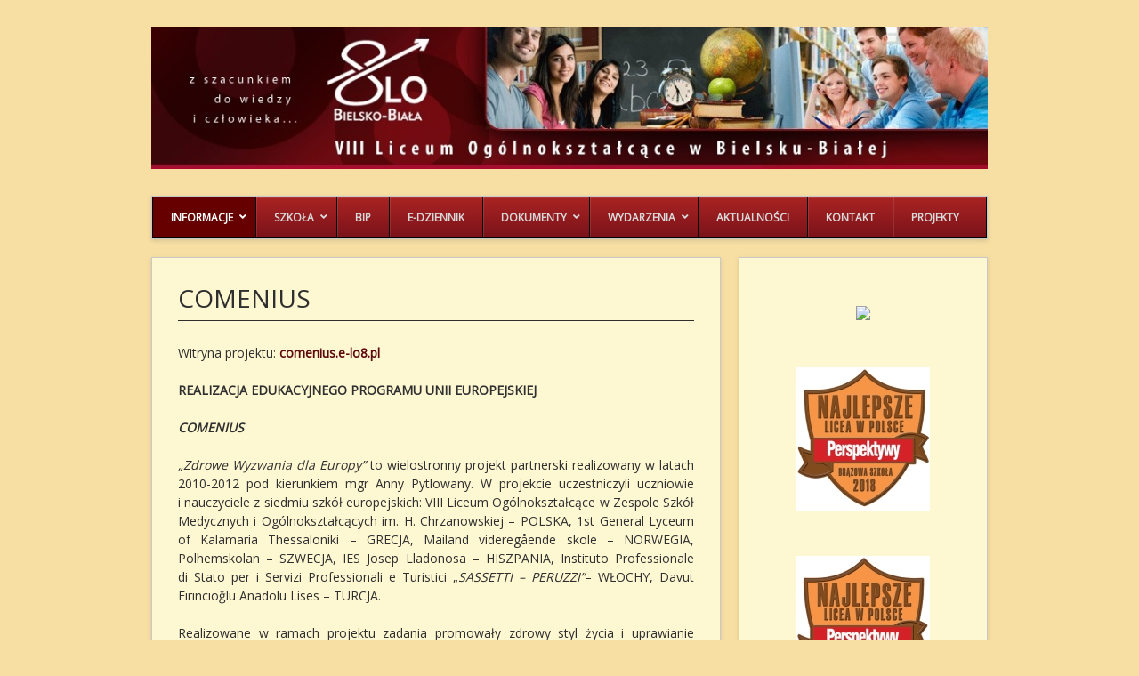

--- FILE ---
content_type: text/html; charset=UTF-8
request_url: http://www.e-lo8.pl/program-edukacyjny-comenius/
body_size: 16408
content:
<!DOCTYPE html>
<html lang="pl-PL">
<head>
<meta charset="UTF-8">
<meta name="viewport" content="width=device-width, initial-scale=1">
<link rel="profile" href="http://gmpg.org/xfn/11">
<link rel="pingback" href="http://www.e-lo8.pl/wp/xmlrpc.php">
<link rel="stylesheet" href="http://www.e-lo8.pl/wp/wp-content/themes/contango/style.css" type="text/css" media="all" />

<title>Comenius &#8211; VIII Liceum Ogólnokształcące w Bielsku-Białej</title>
<link rel='dns-prefetch' href='//fonts.googleapis.com' />
<link rel='dns-prefetch' href='//s.w.org' />
<link rel="alternate" type="application/rss+xml" title="VIII Liceum Ogólnokształcące w Bielsku-Białej &raquo; Kanał z wpisami" href="http://www.e-lo8.pl/feed/" />
		<script type="text/javascript">
			window._wpemojiSettings = {"baseUrl":"https:\/\/s.w.org\/images\/core\/emoji\/12.0.0-1\/72x72\/","ext":".png","svgUrl":"https:\/\/s.w.org\/images\/core\/emoji\/12.0.0-1\/svg\/","svgExt":".svg","source":{"concatemoji":"http:\/\/www.e-lo8.pl\/wp\/wp-includes\/js\/wp-emoji-release.min.js?ver=8a4ddd55f76c1d6f5acdcae326587e9b"}};
			/*! This file is auto-generated */
			!function(e,a,t){var n,r,o,i=a.createElement("canvas"),p=i.getContext&&i.getContext("2d");function s(e,t){var a=String.fromCharCode;p.clearRect(0,0,i.width,i.height),p.fillText(a.apply(this,e),0,0);e=i.toDataURL();return p.clearRect(0,0,i.width,i.height),p.fillText(a.apply(this,t),0,0),e===i.toDataURL()}function c(e){var t=a.createElement("script");t.src=e,t.defer=t.type="text/javascript",a.getElementsByTagName("head")[0].appendChild(t)}for(o=Array("flag","emoji"),t.supports={everything:!0,everythingExceptFlag:!0},r=0;r<o.length;r++)t.supports[o[r]]=function(e){if(!p||!p.fillText)return!1;switch(p.textBaseline="top",p.font="600 32px Arial",e){case"flag":return s([127987,65039,8205,9895,65039],[127987,65039,8203,9895,65039])?!1:!s([55356,56826,55356,56819],[55356,56826,8203,55356,56819])&&!s([55356,57332,56128,56423,56128,56418,56128,56421,56128,56430,56128,56423,56128,56447],[55356,57332,8203,56128,56423,8203,56128,56418,8203,56128,56421,8203,56128,56430,8203,56128,56423,8203,56128,56447]);case"emoji":return!s([55357,56424,55356,57342,8205,55358,56605,8205,55357,56424,55356,57340],[55357,56424,55356,57342,8203,55358,56605,8203,55357,56424,55356,57340])}return!1}(o[r]),t.supports.everything=t.supports.everything&&t.supports[o[r]],"flag"!==o[r]&&(t.supports.everythingExceptFlag=t.supports.everythingExceptFlag&&t.supports[o[r]]);t.supports.everythingExceptFlag=t.supports.everythingExceptFlag&&!t.supports.flag,t.DOMReady=!1,t.readyCallback=function(){t.DOMReady=!0},t.supports.everything||(n=function(){t.readyCallback()},a.addEventListener?(a.addEventListener("DOMContentLoaded",n,!1),e.addEventListener("load",n,!1)):(e.attachEvent("onload",n),a.attachEvent("onreadystatechange",function(){"complete"===a.readyState&&t.readyCallback()})),(n=t.source||{}).concatemoji?c(n.concatemoji):n.wpemoji&&n.twemoji&&(c(n.twemoji),c(n.wpemoji)))}(window,document,window._wpemojiSettings);
		</script>
		<style type="text/css">
img.wp-smiley,
img.emoji {
	display: inline !important;
	border: none !important;
	box-shadow: none !important;
	height: 1em !important;
	width: 1em !important;
	margin: 0 .07em !important;
	vertical-align: -0.1em !important;
	background: none !important;
	padding: 0 !important;
}
</style>
	<link rel='stylesheet' id='wp-block-library-css'  href='http://www.e-lo8.pl/wp/wp-includes/css/dist/block-library/style.min.css?ver=8a4ddd55f76c1d6f5acdcae326587e9b' type='text/css' media='all' />
<link rel='stylesheet' id='contango-css-960-css'  href='http://www.e-lo8.pl/wp/wp-content/themes/contango/lib/css/960.css?ver=8a4ddd55f76c1d6f5acdcae326587e9b' type='text/css' media='all' />
<link rel='stylesheet' id='contango-google-fonts-css'  href='http://fonts.googleapis.com/css?family=Open+Sans%7CNixie+One&#038;ver=8a4ddd55f76c1d6f5acdcae326587e9b' type='text/css' media='all' />
<link rel='stylesheet' id='ubermenu-css'  href='http://www.e-lo8.pl/wp/wp-content/plugins/ubermenu/pro/assets/css/ubermenu.min.css?ver=3.7.3' type='text/css' media='all' />
<link rel='stylesheet' id='ubermenu-fire-css'  href='http://www.e-lo8.pl/wp/wp-content/plugins/ubermenu/pro/assets/css/skins/fire.css?ver=8a4ddd55f76c1d6f5acdcae326587e9b' type='text/css' media='all' />
<link rel='stylesheet' id='ubermenu-font-awesome-all-css'  href='http://www.e-lo8.pl/wp/wp-content/plugins/ubermenu/assets/fontawesome/css/all.min.css?ver=8a4ddd55f76c1d6f5acdcae326587e9b' type='text/css' media='all' />
<script type='text/javascript' src='http://www.e-lo8.pl/wp/wp-includes/js/jquery/jquery.js?ver=1.12.4-wp'></script>
<script type='text/javascript' src='http://www.e-lo8.pl/wp/wp-includes/js/jquery/jquery-migrate.min.js?ver=1.4.1'></script>
<link rel='https://api.w.org/' href='http://www.e-lo8.pl/wp-json/' />
<link rel="EditURI" type="application/rsd+xml" title="RSD" href="http://www.e-lo8.pl/wp/xmlrpc.php?rsd" />
<link rel="wlwmanifest" type="application/wlwmanifest+xml" href="http://www.e-lo8.pl/wp/wp-includes/wlwmanifest.xml" /> 
<link rel="canonical" href="http://www.e-lo8.pl/program-edukacyjny-comenius/" />
<link rel='shortlink' href='http://www.e-lo8.pl/?p=3523' />
<link rel="alternate" type="application/json+oembed" href="http://www.e-lo8.pl/wp-json/oembed/1.0/embed?url=http%3A%2F%2Fwww.e-lo8.pl%2Fprogram-edukacyjny-comenius%2F" />
<link rel="alternate" type="text/xml+oembed" href="http://www.e-lo8.pl/wp-json/oembed/1.0/embed?url=http%3A%2F%2Fwww.e-lo8.pl%2Fprogram-edukacyjny-comenius%2F&#038;format=xml" />
<!-- start Simple Custom CSS and JS -->
<style type="text/css">
/* Add your CSS code here.

For example:
.example {
    color: red;
}

For brushing up on your CSS knowledge, check out http://www.w3schools.com/css/css_syntax.asp

End of comment */ 

.entry-author-link,
.entry-meta
{
display: none;
}</style>
<!-- end Simple Custom CSS and JS -->
<style id="ubermenu-custom-generated-css">
/** Font Awesome 4 Compatibility **/
.fa{font-style:normal;font-variant:normal;font-weight:normal;font-family:FontAwesome;}

/** UberMenu Custom Menu Styles (Customizer) **/
/* main */
 .ubermenu-main .ubermenu-submenu.ubermenu-submenu-drop { background-color:#f7e8c3; }
 .ubermenu-main .ubermenu-item-normal > .ubermenu-target { color:#540808; }


/* Status: Loaded from Transient */

</style><style type="text/css">body.custom-background { background: #f7dfa4; }</style>
</head>

<body class="page-template-default page page-id-3523 custom-background">
<div id="page" class="wrapper hfeed site">

  <header id="masthead" class="site-header" role="banner">
    <div class="container_16 clearfix">
      <div class="grid_16">
        <div id="headimg">

    
  <div id="logo-image">
    <a href="http://www.e-lo8.pl/"><img src="http://www.e-lo8.pl/wp/wp-content/uploads/2015/08/cropped-baner.jpg" width="1024" height="174" alt="VIII Liceum Ogólnokształcące w Bielsku-Białej" /></a>
  </div><!-- end of #logo -->
  
  
</div>
      </div>
    </div>
  </header><!-- #masthead -->


  <div class="container_16 clearfix">
    <nav id="site-navigation" class="grid_16 main-navigation" role="navigation">
      
<!-- UberMenu [Configuration:main] [Theme Loc:contango-primary-menu] [Integration:auto] -->
<a class="ubermenu-responsive-toggle ubermenu-responsive-toggle-main ubermenu-skin-fire ubermenu-loc-contango-primary-menu ubermenu-responsive-toggle-content-align-left ubermenu-responsive-toggle-align-full " tabindex="0" data-ubermenu-target="ubermenu-main-12-contango-primary-menu-2"><i class="fas fa-bars" ></i>Menu</a><nav id="ubermenu-main-12-contango-primary-menu-2" class="ubermenu ubermenu-nojs ubermenu-main ubermenu-menu-12 ubermenu-loc-contango-primary-menu ubermenu-responsive ubermenu-responsive-default ubermenu-responsive-collapse ubermenu-horizontal ubermenu-transition-shift ubermenu-trigger-hover_intent ubermenu-skin-fire ubermenu-has-border ubermenu-bar-align-full ubermenu-items-align-left ubermenu-bound ubermenu-disable-submenu-scroll ubermenu-sub-indicators ubermenu-retractors-responsive ubermenu-submenu-indicator-closes"><ul id="ubermenu-nav-main-12-contango-primary-menu" class="ubermenu-nav" data-title="MaxMega"><li id="menu-item-222" class="ubermenu-item ubermenu-item-type-post_type ubermenu-item-object-page ubermenu-current-menu-ancestor ubermenu-current_page_ancestor ubermenu-item-has-children ubermenu-item-222 ubermenu-item-level-0 ubermenu-column ubermenu-column-auto ubermenu-has-submenu-drop ubermenu-has-submenu-mega" ><a class="ubermenu-target ubermenu-item-layout-default ubermenu-item-layout-text_only" href="http://www.e-lo8.pl/strona-glowna/" tabindex="0"><span class="ubermenu-target-title ubermenu-target-text">Informacje</span><i class='ubermenu-sub-indicator fas fa-angle-down'></i></a><ul  class="ubermenu-submenu ubermenu-submenu-id-222 ubermenu-submenu-type-mega ubermenu-submenu-drop ubermenu-submenu-align-full_width"  ><li id="menu-item-182" class="ubermenu-item ubermenu-item-type-post_type ubermenu-item-object-page ubermenu-item-182 ubermenu-item-auto ubermenu-item-header ubermenu-item-level-1 ubermenu-column ubermenu-column-auto" ><a class="ubermenu-target ubermenu-item-layout-default ubermenu-item-layout-text_only" href="http://www.e-lo8.pl/egzamin-maturalny/"><span class="ubermenu-target-title ubermenu-target-text">Egzamin maturalny</span></a></li><li id="menu-item-177" class="ubermenu-item ubermenu-item-type-post_type ubermenu-item-object-page ubermenu-item-177 ubermenu-item-auto ubermenu-item-header ubermenu-item-level-1 ubermenu-column ubermenu-column-auto" ><a class="ubermenu-target ubermenu-item-layout-default ubermenu-item-layout-text_only" href="http://www.e-lo8.pl/przedmiotowy-system-oceniania/dla-uczniow/dla-kandydatow/"><span class="ubermenu-target-title ubermenu-target-text">Dla Kandydatów</span></a></li><li id="menu-item-205" class="ubermenu-item ubermenu-item-type-post_type ubermenu-item-object-page ubermenu-current-menu-ancestor ubermenu-current-menu-parent ubermenu-current_page_parent ubermenu-current_page_ancestor ubermenu-item-has-children ubermenu-item-205 ubermenu-item-auto ubermenu-item-header ubermenu-item-level-1 ubermenu-column ubermenu-column-auto ubermenu-has-submenu-stack" ><a class="ubermenu-target ubermenu-item-layout-default ubermenu-item-layout-text_only" href="http://www.e-lo8.pl/programy-edukacyjne/"><span class="ubermenu-target-title ubermenu-target-text">Programy edukacyjne</span></a><ul  class="ubermenu-submenu ubermenu-submenu-id-205 ubermenu-submenu-type-auto ubermenu-submenu-type-stack"  ><li id="menu-item-318" class="ubermenu-item ubermenu-item-type-post_type ubermenu-item-object-page ubermenu-item-318 ubermenu-item-auto ubermenu-item-normal ubermenu-item-level-2 ubermenu-column ubermenu-column-auto" ><a class="ubermenu-target ubermenu-item-layout-default ubermenu-item-layout-text_only" href="http://www.e-lo8.pl/edukacja-humanistyczna/"><span class="ubermenu-target-title ubermenu-target-text">Program Edukacji Humanistycznej</span></a></li><li id="menu-item-319" class="ubermenu-item ubermenu-item-type-post_type ubermenu-item-object-page ubermenu-item-319 ubermenu-item-auto ubermenu-item-normal ubermenu-item-level-2 ubermenu-column ubermenu-column-auto" ><a class="ubermenu-target ubermenu-item-layout-default ubermenu-item-layout-text_only" href="http://www.e-lo8.pl/edukacja-ekologiczna/"><span class="ubermenu-target-title ubermenu-target-text">Program Edukacji Ekologicznej</span></a></li><li id="menu-item-3522" class="ubermenu-item ubermenu-item-type-post_type ubermenu-item-object-page ubermenu-item-3522 ubermenu-item-auto ubermenu-item-normal ubermenu-item-level-2 ubermenu-column ubermenu-column-auto" ><a class="ubermenu-target ubermenu-item-layout-default ubermenu-item-layout-text_only" href="http://www.e-lo8.pl/edukacja-zdrowotna/"><span class="ubermenu-target-title ubermenu-target-text">Edukacja zdrowotna</span></a></li><li id="menu-item-317" class="ubermenu-item ubermenu-item-type-post_type ubermenu-item-object-page ubermenu-item-317 ubermenu-item-auto ubermenu-item-normal ubermenu-item-level-2 ubermenu-column ubermenu-column-auto" ><a class="ubermenu-target ubermenu-item-layout-default ubermenu-item-layout-text_only" href="http://www.e-lo8.pl/edukacja-prospoleczna/"><span class="ubermenu-target-title ubermenu-target-text">Program Edukacji Prospołecznej Juniorzy-Seniorom</span></a></li><li id="menu-item-3526" class="ubermenu-item ubermenu-item-type-post_type ubermenu-item-object-page ubermenu-current-menu-item ubermenu-page_item ubermenu-page-item-3523 ubermenu-current_page_item ubermenu-item-3526 ubermenu-item-auto ubermenu-item-normal ubermenu-item-level-2 ubermenu-column ubermenu-column-auto" ><a class="ubermenu-target ubermenu-item-layout-default ubermenu-item-layout-text_only" href="http://www.e-lo8.pl/program-edukacyjny-comenius/"><span class="ubermenu-target-title ubermenu-target-text">Comenius</span></a></li><li id="menu-item-3320" class="ubermenu-item ubermenu-item-type-post_type ubermenu-item-object-page ubermenu-item-3320 ubermenu-item-auto ubermenu-item-normal ubermenu-item-level-2 ubermenu-column ubermenu-column-auto" ><a class="ubermenu-target ubermenu-item-layout-default ubermenu-item-layout-text_only" href="http://www.e-lo8.pl/erasmus/"><span class="ubermenu-target-title ubermenu-target-text">Erasmus+</span></a></li><li id="menu-item-3531" class="ubermenu-item ubermenu-item-type-post_type ubermenu-item-object-page ubermenu-item-3531 ubermenu-item-auto ubermenu-item-normal ubermenu-item-level-2 ubermenu-column ubermenu-column-auto" ><a class="ubermenu-target ubermenu-item-layout-default ubermenu-item-layout-text_only" href="http://www.e-lo8.pl/program-euroweek/"><span class="ubermenu-target-title ubermenu-target-text">Euroweek</span></a></li><li id="menu-item-3521" class="ubermenu-item ubermenu-item-type-post_type ubermenu-item-object-page ubermenu-item-3521 ubermenu-item-auto ubermenu-item-normal ubermenu-item-level-2 ubermenu-column ubermenu-column-auto" ><a class="ubermenu-target ubermenu-item-layout-default ubermenu-item-layout-text_only" href="http://www.e-lo8.pl/wymiana-miedzynarodowa/"><span class="ubermenu-target-title ubermenu-target-text">Wymiana miedzynarodowa</span></a></li><li id="menu-item-314" class="ubermenu-item ubermenu-item-type-post_type ubermenu-item-object-page ubermenu-item-314 ubermenu-item-auto ubermenu-item-normal ubermenu-item-level-2 ubermenu-column ubermenu-column-auto" ><a class="ubermenu-target ubermenu-item-layout-default ubermenu-item-layout-text_only" href="http://www.e-lo8.pl/szkola-bez-przemocy/"><span class="ubermenu-target-title ubermenu-target-text">Szkoła Bez Przemocy</span></a></li><li id="menu-item-315" class="ubermenu-item ubermenu-item-type-post_type ubermenu-item-object-page ubermenu-item-315 ubermenu-item-auto ubermenu-item-normal ubermenu-item-level-2 ubermenu-column ubermenu-column-auto" ><a class="ubermenu-target ubermenu-item-layout-default ubermenu-item-layout-text_only" href="http://www.e-lo8.pl/europejski-fundusz-spoleczny/"><span class="ubermenu-target-title ubermenu-target-text">EFS Komputery</span></a></li><li id="menu-item-316" class="ubermenu-item ubermenu-item-type-post_type ubermenu-item-object-page ubermenu-item-316 ubermenu-item-auto ubermenu-item-normal ubermenu-item-level-2 ubermenu-column ubermenu-column-auto" ><a class="ubermenu-target ubermenu-item-layout-default ubermenu-item-layout-text_only" href="http://www.e-lo8.pl/bezpieczna-szkola/"><span class="ubermenu-target-title ubermenu-target-text">Bezpieczna Szkoła</span></a></li><li id="menu-item-188" class="ubermenu-item ubermenu-item-type-post_type ubermenu-item-object-page ubermenu-item-188 ubermenu-item-auto ubermenu-item-normal ubermenu-item-level-2 ubermenu-column ubermenu-column-auto" ><a class="ubermenu-target ubermenu-item-layout-default ubermenu-item-layout-text_only" href="http://www.e-lo8.pl/liga-morska-i-rzeczna/"><span class="ubermenu-target-title ubermenu-target-text">Liga Morska i Rzeczna</span></a></li><li id="menu-item-3342" class="ubermenu-item ubermenu-item-type-taxonomy ubermenu-item-object-category ubermenu-item-3342 ubermenu-item-auto ubermenu-item-normal ubermenu-item-level-2 ubermenu-column ubermenu-column-auto" ><a class="ubermenu-target ubermenu-item-layout-default ubermenu-item-layout-text_only" href="http://www.e-lo8.pl/category/wydarzenia/festiwal-nauki/"><span class="ubermenu-target-title ubermenu-target-text">Festiwal Nauki</span></a></li><li id="menu-item-3343" class="ubermenu-item ubermenu-item-type-taxonomy ubermenu-item-object-category ubermenu-item-3343 ubermenu-item-auto ubermenu-item-normal ubermenu-item-level-2 ubermenu-column ubermenu-column-auto" ><a class="ubermenu-target ubermenu-item-layout-default ubermenu-item-layout-text_only" href="http://www.e-lo8.pl/category/wydarzenia/8-dzien-tworzenia/"><span class="ubermenu-target-title ubermenu-target-text">8 Dzień Tworzenia</span></a></li><li id="menu-item-192" class="ubermenu-item ubermenu-item-type-post_type ubermenu-item-object-page ubermenu-item-192 ubermenu-item-auto ubermenu-item-normal ubermenu-item-level-2 ubermenu-column ubermenu-column-auto" ><a class="ubermenu-target ubermenu-item-layout-default ubermenu-item-layout-text_only" href="http://www.e-lo8.pl/wolontariat/"><span class="ubermenu-target-title ubermenu-target-text">Wolontariat</span></a></li><li id="menu-item-190" class="ubermenu-item ubermenu-item-type-post_type ubermenu-item-object-page ubermenu-item-190 ubermenu-item-auto ubermenu-item-normal ubermenu-item-level-2 ubermenu-column ubermenu-column-auto" ><a class="ubermenu-target ubermenu-item-layout-default ubermenu-item-layout-text_only" href="http://www.e-lo8.pl/pola-nadziei/"><span class="ubermenu-target-title ubermenu-target-text">Pola Nadziei</span></a></li></ul></li><li id="menu-item-1449" class="ubermenu-item ubermenu-item-type-post_type ubermenu-item-object-page ubermenu-item-1449 ubermenu-item-auto ubermenu-item-header ubermenu-item-level-1 ubermenu-column ubermenu-column-auto" ><a class="ubermenu-target ubermenu-item-layout-default ubermenu-item-layout-text_only" title="Plan lekcji" href="http://www.e-lo8.pl/plan-lekcji/"><span class="ubermenu-target-title ubermenu-target-text">Plan lekcji</span></a></li><li id="menu-item-184" class="ubermenu-item ubermenu-item-type-post_type ubermenu-item-object-page ubermenu-item-has-children ubermenu-item-184 ubermenu-item-auto ubermenu-item-header ubermenu-item-level-1 ubermenu-column ubermenu-column-auto ubermenu-has-submenu-stack" ><a class="ubermenu-target ubermenu-item-layout-default ubermenu-item-layout-text_only" href="http://www.e-lo8.pl/organizacje-szkolne/"><span class="ubermenu-target-title ubermenu-target-text">Organizacje szkolne</span></a><ul  class="ubermenu-submenu ubermenu-submenu-id-184 ubermenu-submenu-type-auto ubermenu-submenu-type-stack"  ><li id="menu-item-191" class="ubermenu-item ubermenu-item-type-post_type ubermenu-item-object-page ubermenu-item-191 ubermenu-item-auto ubermenu-item-normal ubermenu-item-level-2 ubermenu-column ubermenu-column-auto" ><a class="ubermenu-target ubermenu-item-layout-default ubermenu-item-layout-text_only" href="http://www.e-lo8.pl/informacje-dla-uczniow/samorzad-uczniowski/"><span class="ubermenu-target-title ubermenu-target-text">Samorząd Uczniowski</span></a></li><li id="menu-item-7267" class="ubermenu-item ubermenu-item-type-taxonomy ubermenu-item-object-category ubermenu-item-7267 ubermenu-item-auto ubermenu-item-normal ubermenu-item-level-2 ubermenu-column ubermenu-column-auto" ><a class="ubermenu-target ubermenu-item-layout-default ubermenu-item-layout-text_only" href="http://www.e-lo8.pl/category/organizacje/pionowy-swiat/"><span class="ubermenu-target-title ubermenu-target-text">Szkolne Klub Górski „Pionowy Świat”</span></a></li></ul></li><li id="menu-item-264" class="ubermenu-item ubermenu-item-type-post_type ubermenu-item-object-page ubermenu-item-has-children ubermenu-item-264 ubermenu-item-auto ubermenu-item-header ubermenu-item-level-1 ubermenu-column ubermenu-column-auto ubermenu-has-submenu-stack" ><a class="ubermenu-target ubermenu-item-layout-default ubermenu-item-layout-text_only" href="http://www.e-lo8.pl/strona-glowna/rozne/"><span class="ubermenu-target-title ubermenu-target-text">Różne</span></a><ul  class="ubermenu-submenu ubermenu-submenu-id-264 ubermenu-submenu-type-auto ubermenu-submenu-type-stack"  ><li id="menu-item-265" class="ubermenu-item ubermenu-item-type-post_type ubermenu-item-object-page ubermenu-item-265 ubermenu-item-auto ubermenu-item-normal ubermenu-item-level-2 ubermenu-column ubermenu-column-auto" ><a class="ubermenu-target ubermenu-item-layout-default ubermenu-item-layout-text_only" href="http://www.e-lo8.pl/kalendarz-roku-szkolnego/"><span class="ubermenu-target-title ubermenu-target-text">Kalendarz roku szkolnego</span></a></li><li id="menu-item-3294" class="ubermenu-item ubermenu-item-type-post_type ubermenu-item-object-post ubermenu-item-3294 ubermenu-item-auto ubermenu-item-normal ubermenu-item-level-2 ubermenu-column ubermenu-column-auto" ><a class="ubermenu-target ubermenu-item-layout-default ubermenu-item-layout-text_only" href="http://www.e-lo8.pl/broszura-dobra-szkola/"><span class="ubermenu-target-title ubermenu-target-text">Broszura &#8222;Dobra Szkoła&#8221;</span></a></li><li id="menu-item-262" class="ubermenu-item ubermenu-item-type-post_type ubermenu-item-object-page ubermenu-item-262 ubermenu-item-auto ubermenu-item-normal ubermenu-item-level-2 ubermenu-column ubermenu-column-auto" ><a class="ubermenu-target ubermenu-item-layout-default ubermenu-item-layout-text_only" href="http://www.e-lo8.pl/terminy-zebran/"><span class="ubermenu-target-title ubermenu-target-text">Terminy spotkań z rodzicami</span></a></li><li id="menu-item-258" class="ubermenu-item ubermenu-item-type-post_type ubermenu-item-object-page ubermenu-item-258 ubermenu-item-auto ubermenu-item-normal ubermenu-item-level-2 ubermenu-column ubermenu-column-auto" ><a class="ubermenu-target ubermenu-item-layout-default ubermenu-item-layout-text_only" href="http://www.e-lo8.pl/numer-konta/"><span class="ubermenu-target-title ubermenu-target-text">Numer konta Rady Rodziców</span></a></li><li id="menu-item-283" class="ubermenu-item ubermenu-item-type-post_type ubermenu-item-object-page ubermenu-item-283 ubermenu-item-auto ubermenu-item-normal ubermenu-item-level-2 ubermenu-column ubermenu-column-auto" ><a class="ubermenu-target ubermenu-item-layout-default ubermenu-item-layout-text_only" href="http://www.e-lo8.pl/przedmiotowy-system-oceniania/dla-uczniow/podreczniki/"><span class="ubermenu-target-title ubermenu-target-text">Podręczniki</span></a></li><li id="menu-item-281" class="ubermenu-item ubermenu-item-type-post_type ubermenu-item-object-page ubermenu-item-281 ubermenu-item-auto ubermenu-item-normal ubermenu-item-level-2 ubermenu-column ubermenu-column-auto" ><a class="ubermenu-target ubermenu-item-layout-default ubermenu-item-layout-text_only" href="http://www.e-lo8.pl/informacje-dla-uczniow/samorzad-uczniowski/"><span class="ubermenu-target-title ubermenu-target-text">Samorząd Uczniowski</span></a></li><li id="menu-item-1140" class="ubermenu-item ubermenu-item-type-post_type ubermenu-item-object-page ubermenu-item-1140 ubermenu-item-auto ubermenu-item-normal ubermenu-item-level-2 ubermenu-column ubermenu-column-auto" ><a class="ubermenu-target ubermenu-item-layout-default ubermenu-item-layout-text_only" href="http://www.e-lo8.pl/terminy-konsultacji/"><span class="ubermenu-target-title ubermenu-target-text">Terminy konsultacji nauczycieli</span></a></li><li id="menu-item-286" class="ubermenu-item ubermenu-item-type-post_type ubermenu-item-object-page ubermenu-item-286 ubermenu-item-auto ubermenu-item-normal ubermenu-item-level-2 ubermenu-column ubermenu-column-auto" ><a class="ubermenu-target ubermenu-item-layout-default ubermenu-item-layout-text_only" href="http://www.e-lo8.pl/czas-trwania-lekcji-i-przerw/"><span class="ubermenu-target-title ubermenu-target-text">Czas trwania lekcji i przerw</span></a></li></ul></li><li class="ubermenu-retractor ubermenu-retractor-mobile"><i class="fas fa-times"></i> Close</li></ul></li><li id="menu-item-245" class="ubermenu-item ubermenu-item-type-post_type ubermenu-item-object-page ubermenu-item-has-children ubermenu-item-245 ubermenu-item-level-0 ubermenu-column ubermenu-column-auto ubermenu-has-submenu-drop ubermenu-has-submenu-mega" ><a class="ubermenu-target ubermenu-item-layout-default ubermenu-item-layout-text_only" href="http://www.e-lo8.pl/szkola/" tabindex="0"><span class="ubermenu-target-title ubermenu-target-text">Szkoła</span><i class='ubermenu-sub-indicator fas fa-angle-down'></i></a><ul  class="ubermenu-submenu ubermenu-submenu-id-245 ubermenu-submenu-type-auto ubermenu-submenu-type-mega ubermenu-submenu-drop ubermenu-submenu-align-full_width"  ><li id="menu-item-248" class="ubermenu-item ubermenu-item-type-post_type ubermenu-item-object-page ubermenu-item-has-children ubermenu-item-248 ubermenu-item-auto ubermenu-item-header ubermenu-item-level-1 ubermenu-column ubermenu-column-auto ubermenu-has-submenu-stack" ><a class="ubermenu-target ubermenu-item-layout-default ubermenu-item-layout-text_only" href="http://www.e-lo8.pl/historia-2/"><span class="ubermenu-target-title ubermenu-target-text">Historia Szkoły</span></a><ul  class="ubermenu-submenu ubermenu-submenu-id-248 ubermenu-submenu-type-auto ubermenu-submenu-type-stack"  ><li id="menu-item-3344" class="ubermenu-item ubermenu-item-type-post_type ubermenu-item-object-page ubermenu-item-3344 ubermenu-item-auto ubermenu-item-normal ubermenu-item-level-2 ubermenu-column ubermenu-column-auto" ><a class="ubermenu-target ubermenu-item-layout-default ubermenu-item-layout-text_only" href="http://www.e-lo8.pl/historia-2/"><span class="ubermenu-target-title ubermenu-target-text">Historia Szkoły + schemat</span></a></li><li id="menu-item-3306" class="ubermenu-item ubermenu-item-type-post_type ubermenu-item-object-page ubermenu-item-3306 ubermenu-item-auto ubermenu-item-normal ubermenu-item-level-2 ubermenu-column ubermenu-column-auto" ><a class="ubermenu-target ubermenu-item-layout-default ubermenu-item-layout-text_only" href="http://www.e-lo8.pl/historia-budynku/"><span class="ubermenu-target-title ubermenu-target-text">Historia Budynku</span></a></li><li id="menu-item-4883" class="ubermenu-item ubermenu-item-type-post_type ubermenu-item-object-page ubermenu-item-4883 ubermenu-item-auto ubermenu-item-normal ubermenu-item-level-2 ubermenu-column ubermenu-column-auto" ><a class="ubermenu-target ubermenu-item-layout-default ubermenu-item-layout-text_only" href="http://www.e-lo8.pl/absolwenci/"><span class="ubermenu-target-title ubermenu-target-text">Absolwenci</span></a></li><li id="menu-item-3305" class="ubermenu-item ubermenu-item-type-post_type ubermenu-item-object-page ubermenu-item-3305 ubermenu-item-auto ubermenu-item-normal ubermenu-item-level-2 ubermenu-column ubermenu-column-auto" ><a class="ubermenu-target ubermenu-item-layout-default ubermenu-item-layout-text_only" href="http://www.e-lo8.pl/ksztalcenie-w-zawodach-medycznych/"><span class="ubermenu-target-title ubermenu-target-text">Kształcenie w zawodach medycznych</span></a></li><li id="menu-item-249" class="ubermenu-item ubermenu-item-type-post_type ubermenu-item-object-page ubermenu-item-249 ubermenu-item-auto ubermenu-item-normal ubermenu-item-level-2 ubermenu-column ubermenu-column-auto" ><a class="ubermenu-target ubermenu-item-layout-default ubermenu-item-layout-text_only" href="http://www.e-lo8.pl/patron-szkoly/"><span class="ubermenu-target-title ubermenu-target-text">Patronka</span></a></li><li id="menu-item-250" class="ubermenu-item ubermenu-item-type-post_type ubermenu-item-object-page ubermenu-item-250 ubermenu-item-auto ubermenu-item-normal ubermenu-item-level-2 ubermenu-column ubermenu-column-auto" ><a class="ubermenu-target ubermenu-item-layout-default ubermenu-item-layout-text_only" href="http://www.e-lo8.pl/dyrektorzy/"><span class="ubermenu-target-title ubermenu-target-text">Dyrektorzy</span></a></li><li id="menu-item-3312" class="ubermenu-item ubermenu-item-type-post_type ubermenu-item-object-page ubermenu-item-3312 ubermenu-item-auto ubermenu-item-normal ubermenu-item-level-2 ubermenu-column ubermenu-column-auto" ><a class="ubermenu-target ubermenu-item-layout-default ubermenu-item-layout-text_only" href="http://www.e-lo8.pl/pracownicy/"><span class="ubermenu-target-title ubermenu-target-text">Pracownicy</span></a></li></ul></li><li id="menu-item-181" class="ubermenu-item ubermenu-item-type-post_type ubermenu-item-object-page ubermenu-item-181 ubermenu-item-auto ubermenu-item-header ubermenu-item-level-1 ubermenu-column ubermenu-column-auto" ><a class="ubermenu-target ubermenu-item-layout-default ubermenu-item-layout-text_only" href="http://www.e-lo8.pl/dyrekcja/"><span class="ubermenu-target-title ubermenu-target-text">Dyrekcja</span></a></li><li id="menu-item-272" class="ubermenu-item ubermenu-item-type-post_type ubermenu-item-object-page ubermenu-item-272 ubermenu-item-auto ubermenu-item-header ubermenu-item-level-1 ubermenu-column ubermenu-column-auto" ><a class="ubermenu-target ubermenu-item-layout-default ubermenu-item-layout-text_only" href="http://www.e-lo8.pl/kadra-kierownicza/"><span class="ubermenu-target-title ubermenu-target-text">Kadra Kierownicza</span></a></li><li id="menu-item-183" class="ubermenu-item ubermenu-item-type-post_type ubermenu-item-object-page ubermenu-item-183 ubermenu-item-auto ubermenu-item-header ubermenu-item-level-1 ubermenu-column ubermenu-column-auto" ><a class="ubermenu-target ubermenu-item-layout-default ubermenu-item-layout-text_only" title="Grono Pedagogiczne" href="http://www.e-lo8.pl/grono-pedagogiczne/"><span class="ubermenu-target-title ubermenu-target-text">Grono Pedagogiczne</span></a></li><li id="menu-item-185" class="ubermenu-item ubermenu-item-type-post_type ubermenu-item-object-page ubermenu-item-185 ubermenu-item-auto ubermenu-item-header ubermenu-item-level-1 ubermenu-column ubermenu-column-auto" ><a class="ubermenu-target ubermenu-item-layout-default ubermenu-item-layout-text_only" href="http://www.e-lo8.pl/pedagog/"><span class="ubermenu-target-title ubermenu-target-text">Pedagog</span></a></li><li id="menu-item-1543" class="ubermenu-item ubermenu-item-type-post_type ubermenu-item-object-page ubermenu-item-1543 ubermenu-item-auto ubermenu-item-header ubermenu-item-level-1 ubermenu-column ubermenu-column-auto" ><a class="ubermenu-target ubermenu-item-layout-default ubermenu-item-layout-text_only" href="http://www.e-lo8.pl/biblioteka/"><span class="ubermenu-target-title ubermenu-target-text">Biblioteka</span></a></li><li id="menu-item-260" class="ubermenu-item ubermenu-item-type-post_type ubermenu-item-object-page ubermenu-item-260 ubermenu-item-auto ubermenu-item-header ubermenu-item-level-1 ubermenu-column ubermenu-column-auto" ><a class="ubermenu-target ubermenu-item-layout-default ubermenu-item-layout-text_only" href="http://www.e-lo8.pl/sklad-rady-rodzicow/"><span class="ubermenu-target-title ubermenu-target-text">Skład Rady Rodziców</span></a></li><li id="menu-item-253" class="ubermenu-item ubermenu-item-type-post_type ubermenu-item-object-page ubermenu-item-253 ubermenu-item-auto ubermenu-item-header ubermenu-item-level-1 ubermenu-column ubermenu-column-auto" ><a class="ubermenu-target ubermenu-item-layout-default ubermenu-item-layout-text_only" title="Baza lokalowa" href="http://www.e-lo8.pl/baza-lokalowa/"><span class="ubermenu-target-title ubermenu-target-text">Baza</span></a></li><li id="menu-item-252" class="ubermenu-item ubermenu-item-type-post_type ubermenu-item-object-page ubermenu-item-252 ubermenu-item-auto ubermenu-item-header ubermenu-item-level-1 ubermenu-column ubermenu-column-auto" ><a class="ubermenu-target ubermenu-item-layout-default ubermenu-item-layout-text_only" href="http://www.e-lo8.pl/osiagniecia/"><span class="ubermenu-target-title ubermenu-target-text">Osiągnięcia</span></a></li><li class="ubermenu-retractor ubermenu-retractor-mobile"><i class="fas fa-times"></i> Close</li></ul></li><li id="menu-item-244" class="ubermenu-item ubermenu-item-type-custom ubermenu-item-object-custom ubermenu-item-244 ubermenu-item-level-0 ubermenu-column ubermenu-column-auto" ><a class="ubermenu-target ubermenu-item-layout-default ubermenu-item-layout-text_only" href="http://medyk.bip.mzo.bielsko.pl/" tabindex="0"><span class="ubermenu-target-title ubermenu-target-text">BIP</span></a></li><li id="menu-item-243" class="ubermenu-item ubermenu-item-type-custom ubermenu-item-object-custom ubermenu-item-243 ubermenu-item-level-0 ubermenu-column ubermenu-column-auto" ><a class="ubermenu-target ubermenu-item-layout-default ubermenu-item-layout-text_only" title="Dziennik elektroniczny" href="https://lo8bielsko.wizja.net/dziennik/" tabindex="0"><span class="ubermenu-target-title ubermenu-target-text">e-Dziennik</span></a></li><li id="menu-item-180" class="ubermenu-item ubermenu-item-type-post_type ubermenu-item-object-page ubermenu-item-has-children ubermenu-item-180 ubermenu-item-level-0 ubermenu-column ubermenu-column-auto ubermenu-has-submenu-drop ubermenu-has-submenu-mega" ><a class="ubermenu-target ubermenu-item-layout-default ubermenu-item-layout-text_only" title="Statut, Regulaminy, PSO, Programy" href="http://www.e-lo8.pl/regulaminy/dokumenty/" tabindex="0"><span class="ubermenu-target-title ubermenu-target-text">Dokumenty</span><i class='ubermenu-sub-indicator fas fa-angle-down'></i></a><ul  class="ubermenu-submenu ubermenu-submenu-id-180 ubermenu-submenu-type-auto ubermenu-submenu-type-mega ubermenu-submenu-drop ubermenu-submenu-align-full_width"  ><li id="menu-item-1458" class="ubermenu-item ubermenu-item-type-post_type ubermenu-item-object-page ubermenu-item-1458 ubermenu-item-auto ubermenu-item-header ubermenu-item-level-1 ubermenu-column ubermenu-column-auto" ><a class="ubermenu-target ubermenu-item-layout-default ubermenu-item-layout-text_only" href="http://www.e-lo8.pl/statut/"><span class="ubermenu-target-title ubermenu-target-text">Statut</span></a></li><li id="menu-item-1457" class="ubermenu-item ubermenu-item-type-post_type ubermenu-item-object-page ubermenu-item-1457 ubermenu-item-auto ubermenu-item-header ubermenu-item-level-1 ubermenu-column ubermenu-column-auto" ><a class="ubermenu-target ubermenu-item-layout-default ubermenu-item-layout-text_only" href="http://www.e-lo8.pl/regulaminy/"><span class="ubermenu-target-title ubermenu-target-text">Regulaminy</span></a></li><li id="menu-item-1456" class="ubermenu-item ubermenu-item-type-post_type ubermenu-item-object-page ubermenu-item-1456 ubermenu-item-auto ubermenu-item-header ubermenu-item-level-1 ubermenu-column ubermenu-column-auto" ><a class="ubermenu-target ubermenu-item-layout-default ubermenu-item-layout-text_only" href="http://www.e-lo8.pl/pso/"><span class="ubermenu-target-title ubermenu-target-text">PSO</span></a></li><li id="menu-item-246" class="ubermenu-item ubermenu-item-type-post_type ubermenu-item-object-page ubermenu-item-246 ubermenu-item-auto ubermenu-item-header ubermenu-item-level-1 ubermenu-column ubermenu-column-auto" ><a class="ubermenu-target ubermenu-item-layout-default ubermenu-item-layout-text_only" href="http://www.e-lo8.pl/koncepcja-pracy-szkoly/"><span class="ubermenu-target-title ubermenu-target-text">Koncepcja Pracy Szkoły</span></a></li><li id="menu-item-255" class="ubermenu-item ubermenu-item-type-post_type ubermenu-item-object-page ubermenu-item-255 ubermenu-item-auto ubermenu-item-header ubermenu-item-level-1 ubermenu-column ubermenu-column-auto" ><a class="ubermenu-target ubermenu-item-layout-default ubermenu-item-layout-text_only" href="http://www.e-lo8.pl/raport/"><span class="ubermenu-target-title ubermenu-target-text">Raport</span></a></li><li id="menu-item-251" class="ubermenu-item ubermenu-item-type-post_type ubermenu-item-object-page ubermenu-item-251 ubermenu-item-auto ubermenu-item-header ubermenu-item-level-1 ubermenu-column ubermenu-column-auto" ><a class="ubermenu-target ubermenu-item-layout-default ubermenu-item-layout-text_only" href="http://www.e-lo8.pl/certyfikaty/"><span class="ubermenu-target-title ubermenu-target-text">Certyfikaty</span></a></li><li id="menu-item-3318" class="ubermenu-item ubermenu-item-type-post_type ubermenu-item-object-page ubermenu-item-3318 ubermenu-item-auto ubermenu-item-header ubermenu-item-level-1 ubermenu-column ubermenu-column-auto" ><a class="ubermenu-target ubermenu-item-layout-default ubermenu-item-layout-text_only" href="http://www.e-lo8.pl/program-wychowawczy/"><span class="ubermenu-target-title ubermenu-target-text">Program Wychowawczo-Profilaktyczny</span></a></li><li id="menu-item-3317" class="ubermenu-item ubermenu-item-type-post_type ubermenu-item-object-page ubermenu-item-3317 ubermenu-item-auto ubermenu-item-header ubermenu-item-level-1 ubermenu-column ubermenu-column-auto" ><a class="ubermenu-target ubermenu-item-layout-default ubermenu-item-layout-text_only" href="http://www.e-lo8.pl/program-profilaktyki-i-promocji-zdrowia/"><span class="ubermenu-target-title ubermenu-target-text">Program profilaktyki i promocji zdrowia</span></a></li><li id="menu-item-3297" class="ubermenu-item ubermenu-item-type-custom ubermenu-item-object-custom ubermenu-item-3297 ubermenu-item-auto ubermenu-item-header ubermenu-item-level-1 ubermenu-column ubermenu-column-auto" ><a class="ubermenu-target ubermenu-item-layout-default ubermenu-item-layout-text_only" href="http://www.e-lo8.pl/wp/wp-content/uploads/2015/12/procedura_uzyskiwania_zwoni%C4%99_z_wf.pdf"><span class="ubermenu-target-title ubermenu-target-text">Procedura uzyskiwania zwolnień z wf</span></a></li><li class="ubermenu-retractor ubermenu-retractor-mobile"><i class="fas fa-times"></i> Close</li></ul></li><li id="menu-item-478" class="ubermenu-item ubermenu-item-type-taxonomy ubermenu-item-object-category ubermenu-item-has-children ubermenu-item-478 ubermenu-item-level-0 ubermenu-column ubermenu-column-auto ubermenu-has-submenu-drop ubermenu-has-submenu-mega" ><a class="ubermenu-target ubermenu-item-layout-default ubermenu-item-layout-text_only" title="Wydarzenia Roku Szkolnego" href="http://www.e-lo8.pl/category/wydarzenia/" tabindex="0"><span class="ubermenu-target-title ubermenu-target-text">Wydarzenia</span><i class='ubermenu-sub-indicator fas fa-angle-down'></i></a><ul  class="ubermenu-submenu ubermenu-submenu-id-478 ubermenu-submenu-type-auto ubermenu-submenu-type-mega ubermenu-submenu-drop ubermenu-submenu-align-full_width"  ><li id="menu-item-7173" class="ubermenu-item ubermenu-item-type-taxonomy ubermenu-item-object-category ubermenu-item-7173 ubermenu-item-auto ubermenu-item-header ubermenu-item-level-1 ubermenu-column ubermenu-column-auto" ><a class="ubermenu-target ubermenu-item-layout-default ubermenu-item-layout-text_only" href="http://www.e-lo8.pl/category/wydarzenia/wydarzenia-roku-szkolnego-20192020/"><span class="ubermenu-target-title ubermenu-target-text">2019/2020</span></a></li><li id="menu-item-5867" class="ubermenu-item ubermenu-item-type-taxonomy ubermenu-item-object-category ubermenu-item-5867 ubermenu-item-auto ubermenu-item-header ubermenu-item-level-1 ubermenu-column ubermenu-column-auto" ><a class="ubermenu-target ubermenu-item-layout-default ubermenu-item-layout-text_only" href="http://www.e-lo8.pl/category/wydarzenia/wydarzenia-roku-szkolnego-2018-2019/"><span class="ubermenu-target-title ubermenu-target-text">2018/2019</span></a></li><li id="menu-item-4167" class="ubermenu-item ubermenu-item-type-taxonomy ubermenu-item-object-category ubermenu-item-4167 ubermenu-item-auto ubermenu-item-header ubermenu-item-level-1 ubermenu-column ubermenu-column-auto" ><a class="ubermenu-target ubermenu-item-layout-default ubermenu-item-layout-text_only" href="http://www.e-lo8.pl/category/wydarzenia-roku-szkolnego-201718/"><span class="ubermenu-target-title ubermenu-target-text">2017/2018</span></a></li><li id="menu-item-2964" class="ubermenu-item ubermenu-item-type-taxonomy ubermenu-item-object-category ubermenu-item-2964 ubermenu-item-auto ubermenu-item-header ubermenu-item-level-1 ubermenu-column ubermenu-column-auto" ><a class="ubermenu-target ubermenu-item-layout-default ubermenu-item-layout-text_only" href="http://www.e-lo8.pl/category/wydarzenia/wydarzenia-roku-szkolnego-20162017/"><span class="ubermenu-target-title ubermenu-target-text">2016/2017</span></a></li><li id="menu-item-622" class="ubermenu-item ubermenu-item-type-taxonomy ubermenu-item-object-category ubermenu-item-622 ubermenu-item-auto ubermenu-item-header ubermenu-item-level-1 ubermenu-column ubermenu-column-auto" ><a class="ubermenu-target ubermenu-item-layout-default ubermenu-item-layout-text_only" href="http://www.e-lo8.pl/category/wydarzenia/wydarzenia-roku-szkolnego-20152016/"><span class="ubermenu-target-title ubermenu-target-text">2015/2016</span></a></li><li id="menu-item-508" class="ubermenu-item ubermenu-item-type-taxonomy ubermenu-item-object-category ubermenu-item-508 ubermenu-item-auto ubermenu-item-header ubermenu-item-level-1 ubermenu-column ubermenu-column-auto" ><a class="ubermenu-target ubermenu-item-layout-default ubermenu-item-layout-text_only" href="http://www.e-lo8.pl/category/wydarzenia/wydarzenia-roku-szkolnego-20142015/"><span class="ubermenu-target-title ubermenu-target-text">2014/2015</span></a></li><li id="menu-item-507" class="ubermenu-item ubermenu-item-type-taxonomy ubermenu-item-object-category ubermenu-item-507 ubermenu-item-auto ubermenu-item-header ubermenu-item-level-1 ubermenu-column ubermenu-column-auto" ><a class="ubermenu-target ubermenu-item-layout-default ubermenu-item-layout-text_only" href="http://www.e-lo8.pl/category/wydarzenia/wydarzenia-roku-szkolnego-20132014/"><span class="ubermenu-target-title ubermenu-target-text">2013/2014</span></a></li><li id="menu-item-506" class="ubermenu-item ubermenu-item-type-taxonomy ubermenu-item-object-category ubermenu-item-506 ubermenu-item-auto ubermenu-item-header ubermenu-item-level-1 ubermenu-column ubermenu-column-auto" ><a class="ubermenu-target ubermenu-item-layout-default ubermenu-item-layout-text_only" href="http://www.e-lo8.pl/category/wydarzenia/wydarzenia-roku-szkolnego-20122013/"><span class="ubermenu-target-title ubermenu-target-text">2012/2013</span></a></li><li id="menu-item-505" class="ubermenu-item ubermenu-item-type-taxonomy ubermenu-item-object-category ubermenu-item-505 ubermenu-item-auto ubermenu-item-header ubermenu-item-level-1 ubermenu-column ubermenu-column-auto" ><a class="ubermenu-target ubermenu-item-layout-default ubermenu-item-layout-text_only" href="http://www.e-lo8.pl/category/wydarzenia/wydarzenia-roku-szkolnego-20112012/"><span class="ubermenu-target-title ubermenu-target-text">2011/2012</span></a></li><li id="menu-item-504" class="ubermenu-item ubermenu-item-type-taxonomy ubermenu-item-object-category ubermenu-item-504 ubermenu-item-auto ubermenu-item-header ubermenu-item-level-1 ubermenu-column ubermenu-column-auto" ><a class="ubermenu-target ubermenu-item-layout-default ubermenu-item-layout-text_only" href="http://www.e-lo8.pl/category/wydarzenia/wydarzenia-roku-szkolnego-20102011/"><span class="ubermenu-target-title ubermenu-target-text">2010/2011</span></a></li><li id="menu-item-503" class="ubermenu-item ubermenu-item-type-taxonomy ubermenu-item-object-category ubermenu-item-503 ubermenu-item-auto ubermenu-item-header ubermenu-item-level-1 ubermenu-column ubermenu-column-auto" ><a class="ubermenu-target ubermenu-item-layout-default ubermenu-item-layout-text_only" href="http://www.e-lo8.pl/category/wydarzenia/wydarzenia-roku-szkolnego-20092010/"><span class="ubermenu-target-title ubermenu-target-text">2009/2010</span></a></li><li id="menu-item-498" class="ubermenu-item ubermenu-item-type-taxonomy ubermenu-item-object-category ubermenu-item-498 ubermenu-item-auto ubermenu-item-header ubermenu-item-level-1 ubermenu-column ubermenu-column-auto" ><a class="ubermenu-target ubermenu-item-layout-default ubermenu-item-layout-text_only" href="http://www.e-lo8.pl/category/wydarzenia/wydarzenia-roku-szkolnego-20082009/"><span class="ubermenu-target-title ubermenu-target-text">2008/2009</span></a></li><li class="ubermenu-retractor ubermenu-retractor-mobile"><i class="fas fa-times"></i> Close</li></ul></li><li id="menu-item-477" class="ubermenu-item ubermenu-item-type-taxonomy ubermenu-item-object-category ubermenu-item-477 ubermenu-item-level-0 ubermenu-column ubermenu-column-auto" ><a class="ubermenu-target ubermenu-item-layout-default ubermenu-item-layout-text_only" href="http://www.e-lo8.pl/category/aktualnosci/" tabindex="0"><span class="ubermenu-target-title ubermenu-target-text">Aktualności</span></a></li><li id="menu-item-233" class="ubermenu-item ubermenu-item-type-post_type ubermenu-item-object-page ubermenu-item-233 ubermenu-item-level-0 ubermenu-column ubermenu-column-auto" ><a class="ubermenu-target ubermenu-item-layout-default ubermenu-item-layout-text_only" href="http://www.e-lo8.pl/kontakt/" tabindex="0"><span class="ubermenu-target-title ubermenu-target-text">Kontakt</span></a></li><li id="menu-item-7336" class="ubermenu-item ubermenu-item-type-post_type ubermenu-item-object-page ubermenu-item-7336 ubermenu-item-level-0 ubermenu-column ubermenu-column-auto" ><a class="ubermenu-target ubermenu-item-layout-default ubermenu-item-layout-text_only" href="http://www.e-lo8.pl/projekty/" tabindex="0"><span class="ubermenu-target-title ubermenu-target-text">Projekty</span></a></li></ul></nav>
<!-- End UberMenu -->
    </nav><!-- #site-navigation -->
  </div>
<div id="content" class="site-content clearfix">

      
  <div class="container_16 clearfix">
    
    <div class="grid_11">
      
      <div id="primary" class="content-area">
        <main id="main" class="site-main" role="main">
  	  
      	  
                      
                            
                <article id="post-3523" class="post-3523 page type-page status-publish hentry">
  
    <h1 class="entry-title entry-title-single entry-title-page">Comenius</h1>
  
    
  <div class="entry-content clearfix">
  	<p>Witryna projektu: <strong><a href="http://comenius.e-lo8.pl/">comenius.e-lo8.pl</a></strong></p>
<p style="text-align: justify;"><strong>REALIZACJA EDUKACYJNEGO PROGRAMU UNII EUROPEJSKIEJ</strong></p>
<p style="text-align: justify;"><strong><em>COMENIUS</em></strong></p>
<p style="text-align: justify;"><em>„Zdrowe Wyzwania dla Europy”</em> to wielostronny projekt partnerski realizowany w latach 2010-2012 pod kierunkiem mgr Anny Pytlowany. W projekcie uczestniczyli uczniowie i nauczyciele z siedmiu szkół europejskich: VIII Liceum Ogólnokształcące w Zespole Szkół Medycznych i Ogólnokształcących im. H. Chrzanowskiej &#8211; POLSKA, 1st General Lyceum of Kalamaria Thessaloniki &#8211; GRECJA, Mailand videregående skole &#8211; NORWEGIA, Polhemskolan &#8211; SZWECJA, IES Josep Lladonosa &#8211; HISZPANIA, Instituto Professionale di Stato per i Servizi Professionali e Turistici „<em>SASSETTI – PERUZZI”</em>&#8211; WŁOCHY, Davut Fırıncıoğlu Anadolu Lises &#8211; TURCJA.</p>
<p style="text-align: justify;">Realizowane w ramach projektu zadania promowały zdrowy styl życia i uprawianie sportu. Dotyczyły one konkretnych tematów: zdrowie psychiczne , w tym stres i uzależnienia, aktywność na świeżym powietrzu, sporty tradycyjne, rola wody w naszym życiu, ochrona środowiska i zdrowa żywność.</p>
<p style="text-align: justify;">Podczas spotkań w kolejnych krajach partnerskich prezentowaliśmy efekty działań z danego zakresu tematycznego. I tak w grudniu 2010 roku w czasie wizyty przedstawicieli innych krajów w Polsce analizowaliśmy problem stresu, uczyliśmy się od siebie nawzajem różnych technik walki z nim. W Hiszpanii, w marcu 2011 roku, przedstawialiśmy preferowane przez młodzież sposoby spędzania czasu na świeżym powietrzu. W Turcji, w kwietniu 2011 roku, prezentowaliśmy tradycyjny dla danego narodu sport pomagający w walce z otyłością i wspólnie zredagowaliśmy poradnik służący każdemu, kto chce żyć zdrowo. Norwegia to kraj wód i fiordów, a więc doskonałe miejsce do spotkania pod hasłem: rola wody w naszym życiu, we wrześniu 2011 roku. Każda szkoła przedstawiła prezentację na temat wykorzystywania zasobów wody w naszych krajach: „<em>Od źródła do butelki”</em> oraz „<em>Woda</em> <em>w kulturze europejskiej”</em>. Wspólnie przygotowaliśmy też na ten temat wystawę w szkole norweskiej. W Szwecji natomiast, w styczniu 2012 roku, każda grupa prezentowała film na temat rozwoju swojego miasta sprzyjającego środowisku. Tam też zapoznaliśmy się z nowoczesnymi technikami utylizacji śmieci i roli tych działań dla ochrony środowiska. Ostatnim miejscem naszej podróży po Europie była Grecja w kwietniu 2012 roku. Tam też każdy kraj zaprezentował film przedstawiający sposób przygotowania tradycyjnej dla danego narodu potrawy. Naszym wspólnym dziełem, efektem tej wizyty, jest mała książka kucharska zawierająca przepisy wszystkich dań prezentowanych przez międzynarodową młodzież.</p>
<p style="text-align: justify;">Dzięki wyjazdom w ramach tego programu mogliśmy nie tylko zobaczyć i porównać sposoby nauczania, wymienić się doświadczeniami, ale również poznać dziedzictwo kulturowe tych państw, uczestnicząc w wycieczkach do miejsc, które dotąd znaliśmy tylko z opowiadań lub książek.</p>
<p style="text-align: justify;">Przekonaliśmy się, że wszyscy jesteśmy tacy sami, że jesteśmy Europejczykami i wspólnie możemy działać, walcząc z uprzedzeniami i stereotypami. Każdy kraj partnerski z niezwykłą serdecznością i gościnnością przygotował wizyty w swoich szkołach i miastach. Przez te 2 lata współpracy w projekcie <em>Comenius</em> z naszej szkoły 37 osób wyjechało za granicę do różnych krajów partnerskich. Młodzież biorąca udział w projekcie nie tylko zwiększyła swoje kompetencje językowe, ale także nabrała pewności siebie i otworzyła na Europę. Dzięki wyjazdom  kilka osób zdecydowało się nawet studiować za granicą. Wiele z nich utrzymuje ścisłe, przyjacielskie kontakty z rówieśnikami z zagranicy, również odwiedzają się wzajemnie podczas wakacji.</p>
<p style="text-align: justify;"><strong>Główne cele naszego projektu:</strong></p>
<ul style="text-align: justify;">
<li>umożliwienie udziału w wyjazdach uczniom z terenów o niskim rozwoju ekonomicznym i uczniów ze specjalnymi potrzebami;</li>
<li>promowanie znajomości historii i geografii krajów partnerskich- zapoznanie się z dziedzictwem historycznym i kulturowym, zwiedzanie miejsc historycznie i kulturowo ważnych;</li>
<li>wyrównanie szans kobiet i mężczyzn, dziewcząt i chłopców;</li>
<li>rozwijanie kompetencji językowych nie tylko języka angielskiego, ale również języków krajów partnerskich, aby promować naukę języków obcych;</li>
<li>posługiwanie się technologią komputerową w szerokim zakresie (filmy, CDs, e-mail, Skype, Facebook, prezentacje, plakaty, broszury);</li>
<li>promowanie spotkań między krajami partnerskimi w celu prezentacji wspólnych rezultatów na żywo: uczenie się technik relaksacyjnych, zawody i gry sportowe w czasie spotkań, przygotowywanie wspólnych wystaw („<em>Rola wody w naszym życiu”</em> w szkole norweskiej, „<em>Przepisy kulinarne”</em> w szkole greckiej), porównanie zwyczajów żywieniowych i wymiana przepisów kulinarnych;</li>
<li>promowanie efektywnej komunikacji i współpracy;</li>
<li>zapobieganie ksenofobii i wyobcowaniu;</li>
<li>rozbudzenie kreatywności i poczucia, iż wiedzę można zdobywać nie tylko w szkole;</li>
<li>uczenie tolerancji, szacunku i miłości;</li>
<li>zapobieganie agresji i przemocy;</li>
<li>zwalczanie stereotypów, które często są przekazywane przez pokolenia;</li>
<li>uczenie szacunku do innych kultur; promowanie naszych wartości: miłości do ojczyzny, regionu, tradycji i rodziny;</li>
<li>możliwość pokazania tradycji i gościnności.</li>
</ul>
<p style="text-align: justify;"><strong>Produkty projektu:</strong></p>
<ul style="text-align: justify;">
<li>słownik z podstawowym słownictwem każdego kraju partnerskiego;</li>
<li>filmy: „<em>Zajęcia na świeżym powietrzu</em>”, <em>„Chroń swoją planetę”</em>, <em>„Tradycyjny przepis</em> <em>kulinarny”</em>, <em>„Przyjazny dla środowiska rozwój naszego miasta i wykorzystanie naturalnych zasobów energii w naszym regionie&#8221;</em>;</li>
<li>prezentacje multimedialne: <em>„Rola wody w naszym życiu”</em>, <em>„Wpływ stresu na nasze życie”</em>,<em> „Sporty tradycyjne”</em>;</li>
<li>prezentacje na żywo: techniki relaksacyjne, uczenie się wzajemne sportów tradycyjnych;</li>
<li>wspólna strona internetowa projektu zawierająca informacje o projekcie i partnerach, bieżące wydarzenia i produkty końcowe;</li>
<li>broszura zawierająca instrukcje do tradycyjnych, popularnych sportów (gier) każdego kraju partnerskiego;</li>
<li>ankieta dotycząca stresu i metody relaksacyjne zwalczające stres.</li>
</ul>
<p style="text-align: justify;"><strong>Wpływ projektu na uczniów:</strong></p>
<p style="text-align: justify;">Dzięki wyjazdom, kontaktom bezpośrednim i za pomocą Internetu z rówieśnikami z zagranicy oraz poprzez udział we wspólnych przedsięwzięciach z krajami partnerskimi nasi uczniowie:</p>
<ul style="text-align: justify;">
<li>znacznie zwiększyli swoje umiejętności językowe i motywację do nauki języków;</li>
<li>podnieśli swoje umiejętności i kompetencje technologiczne poprzez przygotowanie i zarządzanie stroną internetową, opracowanie kwestionariusza dotyczącego stresu i jego wyników, przygotowanie instrukcji ćwiczeń Jogi w j. angielskim oraz folderu z ich zdjęciami, przygotowanie prezentacji multimedialnych (<em>&#8222;Rola wody w naszym</em> <em>życiu&#8221;</em>,<em> &#8222;Od źródła do butelki&#8221;</em>, prezentacji podsumowujących pierwszy rok współpracy i dwa lata współpracy, prezentacji dotyczących relacji z wizyt w krajach partnerskich), realizację kilku filmów (<em>&#8222;Sposób spędzania wolnego czasu&#8221;</em>,<em> &#8222;Sposób</em> <em>przygotowania tradycyjnej polskiej potrawy&#8221;</em>, <em>&#8222;Przyjazny dla środowiska rozwój naszego miasta i wykorzystanie naturalnych zasobów energii w naszym regionie&#8221;</em>), przygotowanie instrukcji sportu tradycyjnego wraz ze zdjęciami, przygotowanie plakatu z przepisem na tradycyjną potrawę polską;</li>
<li>poznali systemy nauczania w szkołach partnerskich;</li>
<li>poznali różne regiony własnego kraju oraz krajów partnerskich;</li>
<li>zacieśnili kontakty międzynarodowe i nawiązali przyjaźnie, których wyrazem były wzajemne odwiedziny w czasie letnich wakacji i na pewno będą kontynuowane poza projektem;</li>
<li>zyskali poczucie pewności siebie, czego wyrazem jest fakt, iż kilku z nich postanowiło studiować za granicą a kilku wybrało iberystykę po wyjeździe do Hiszpanii;</li>
<li>wzmocnili poczucie swojej wartości, samoakceptacji i świadomości, że są tacy sami jak ich koledzy z innych krajów, i że są w stanie pokonywać różne przeszkody napotkane w życiu;</li>
<li>poszerzyli swoją wiedzę o krajach partnerskich i ich kulturach poprzez porównanie stylów życia, wymianę doświadczeń kulinarnych i przepisów, relacje młodzieży biorącej udział w wizytach w krajach partnerskich;</li>
<li>pokonali uprzedzenia i stereotypy.</li>
</ul>
<p style="text-align: justify;"><strong>Wpływ projektu na nauczycieli:</strong></p>
<p style="text-align: justify;">Nauczyciele, którzy brali udział w projekcie:</p>
<ul style="text-align: justify;">
<li>zwiększyli swoje umiejętności językowe, szczególnie w zakresie języka angielskiego oraz zachęcili się do nauki języków aby kontynuować zarówno współpracę jak i znajomość z kolegami ze szkół partnerskich;</li>
<li>rozwinęli umiejętności związane z nowoczesną technologią komputerową korzystając z różnych programów komputerowych;</li>
<li>poznali systemy edukacyjne krajów partnerskich;</li>
<li>wzbogacili stosowane metody nauczania i formy pracy;</li>
<li>wymienili się doświadczeniami z nauczycielami ze szkół partnerskich w zakresie metod nauczania i form pracy;</li>
<li>zwiększyli umiejętności zarządzania projektem, finansami i grupą;</li>
<li>zwiększyli swoje kompetencje w zakresie logistyki i planowania;</li>
<li>poznali kulturę krajów partnerskich;</li>
<li>nawiązali kontakty i przyjaźnie z nauczycielami ze szkół partnerskich.</li>
</ul>
<p style="text-align: justify;"><strong>Wpływ projektu na szkołę:</strong></p>
<ul>
<li style="text-align: justify;">poszerzona została oferta zajęć dodatkowych dla uczniów;</li>
<li style="text-align: justify;">wzbogacony został zasób pomocy dydaktycznych;</li>
<li style="text-align: justify;">wzmocniła się współpraca z rodzicami i lokalną społecznością;</li>
<li style="text-align: justify;">nawiązane zostały kontakty z innymi instytucjami edukacyjnymi i lokalnymi przedsiębiorstwami;</li>
<li style="text-align: justify;">nawiązane zostały przyjaźnie z innymi krajami europejskimi.</li>
</ul>
  </div> <!-- end .entry-content -->
  
    
</article> <!-- end #post-3523 .post_class -->

              
                          
                    
        </main><!-- #main -->
      </div><!-- #primary -->
    
    </div> <!-- end .grid_11 -->
    
    <div id="secondary" class="grid_5 widget-area" role="complementary">
  <div id="sidebar">
  
	<aside id="text-2" class="widget widget_text widget-widget_text clearfix"><div class="widget-wrap widget-inside">			<div class="textwidget"><p><center><a href="http://godlo.pl/symbole/"><img src="http://godlo.pl/symbole/godlo-polski-85x100.png" border=0></a></center></p>
</div>
		</div></aside><aside id="text-3" class="widget widget_text widget-widget_text clearfix"><div class="widget-wrap widget-inside">			<div class="textwidget"><p><center><a href="http://www.licea.perspektywy.pl/2018"><img src="http://www.e-lo8.pl/wp/wp-content/uploads/2018/01/znak_jakosci_brazowa_szkola_2018.jpg" /></a></center></p>
</div>
		</div></aside><aside id="text-4" class="widget widget_text widget-widget_text clearfix"><div class="widget-wrap widget-inside">			<div class="textwidget"><p><center><a href="http://www.licea.perspektywy.pl/2019/"><img src="http://www.e-lo8.pl/wp/wp-content/uploads/2019/02/znak_jakosci_brazowa_szkola_2019.jpg" /></a></center></p>
</div>
		</div></aside><aside id="text-5" class="widget widget_text widget-widget_text clearfix"><div class="widget-wrap widget-inside">			<div class="textwidget"><p><center><br />
<a href="http://jubileusz.medyk.bielsko.pl/"><b>60 lecie Medyka</b></a><br />
<a href="http://jubileusz.medyk.bielsko.pl/"><img src="http://www.e-lo8.pl/wp/wp-content/uploads/2017/08/60_logo.jpg" /></a></center></p>
</div>
		</div></aside><aside id="text-6" class="widget widget_text widget-widget_text clearfix"><div class="widget-wrap widget-inside"><h3 class="widget-title">Dziennik elektroniczny</h3>			<div class="textwidget"><p><center><a href="http://dziennik.lo8.bielsko.pl/">dziennik.lo8.bielsko.pl</a></center></p>
</div>
		</div></aside><aside id="text-7" class="widget widget_text widget-widget_text clearfix"><div class="widget-wrap widget-inside">			<div class="textwidget"><p><center><a href="http://www.e-lo8.pl/category/organizacje/pionowy-swiat/">Szkolny Klub Górski „Pionowy Świat”</a></center></p>
</div>
		</div></aside><aside id="search-2" class="widget widget_search widget-widget_search clearfix"><div class="widget-wrap widget-inside"><div class="search">
  <form method="get" class="searchform" action="http://www.e-lo8.pl/">
    <label for="s" class="assistive-text">Szukaj:</label>
    <input type="text" class="field" name="s" id="s" value="Wyszukiwanie" onfocus="if(this.value==this.defaultValue)this.value='';" onblur="if(this.value=='')this.value=this.defaultValue;" />
    <input type="submit" class="submit" name="submit" id="searchsubmit" value="Wyszukiwanie" />
  </form>
</div><!-- end .search --></div></aside><aside id="text-8" class="widget widget_text widget-widget_text clearfix"><div class="widget-wrap widget-inside">			<div class="textwidget"><p><center><br />
<a href="http://www.reformaedukacji.men.gov.pl"><b>Reforma edukacji &#8211; informacje o reformie</b></a><br />
<a href="http://www.e-lo8.pl/wp/wp-content/uploads/2016/11/broszura-dobra-szkola-2.pdf">Broszura „Dobra Szkoła”</a><br />
<a href="http://www.reformaedukacji.men.gov.pl"><img src="http://www.e-lo8.pl/wp/wp-content/uploads/2016/11/dobra_szkola_logo_kolor_png-3748.png" /></a><br />
<a href="http://www.reformaedukacji.men.gov.pl">www.reformaedukacji.men.gov.pl</a></center></p>
</div>
		</div></aside>		<aside id="recent-posts-2" class="widget widget_recent_entries widget-widget_recent_entries clearfix"><div class="widget-wrap widget-inside">		<h3 class="widget-title">Ostatnie wpisy</h3>		<ul>
											<li>
					<a href="http://www.e-lo8.pl/rekrutacja-2020-2021/">Rekrutacja 2020-2021</a>
									</li>
											<li>
					<a href="http://www.e-lo8.pl/ksztalcenie-na-odleglosc/">Kształcenie na odległość</a>
									</li>
											<li>
					<a href="http://www.e-lo8.pl/wyroznienie-w-ogolnopolskim-konkursie-kaligraficznym/">Wyróżnienie w Ogólnopolskim Konkursie Kaligraficznym</a>
									</li>
											<li>
					<a href="http://www.e-lo8.pl/zdalne-nauczanie/">Zdalne nauczanie</a>
									</li>
											<li>
					<a href="http://www.e-lo8.pl/zawieszenie-zajec-w-szkole-w-dniach-12-25-03-2020/">Zawieszenie zajęć w szkole w dniach 12-25.03.2020</a>
									</li>
					</ul>
		</div></aside><aside id="archives-2" class="widget widget_archive widget-widget_archive clearfix"><div class="widget-wrap widget-inside"><h3 class="widget-title">Archiwa</h3>		<ul>
				<li><a href='http://www.e-lo8.pl/2020/06/'>czerwiec 2020</a></li>
	<li><a href='http://www.e-lo8.pl/2020/04/'>kwiecień 2020</a></li>
	<li><a href='http://www.e-lo8.pl/2020/03/'>marzec 2020</a></li>
	<li><a href='http://www.e-lo8.pl/2020/02/'>luty 2020</a></li>
	<li><a href='http://www.e-lo8.pl/2020/01/'>styczeń 2020</a></li>
	<li><a href='http://www.e-lo8.pl/2019/12/'>grudzień 2019</a></li>
	<li><a href='http://www.e-lo8.pl/2019/11/'>listopad 2019</a></li>
	<li><a href='http://www.e-lo8.pl/2019/10/'>październik 2019</a></li>
	<li><a href='http://www.e-lo8.pl/2019/09/'>wrzesień 2019</a></li>
	<li><a href='http://www.e-lo8.pl/2019/07/'>lipiec 2019</a></li>
	<li><a href='http://www.e-lo8.pl/2019/06/'>czerwiec 2019</a></li>
	<li><a href='http://www.e-lo8.pl/2019/05/'>maj 2019</a></li>
	<li><a href='http://www.e-lo8.pl/2019/04/'>kwiecień 2019</a></li>
	<li><a href='http://www.e-lo8.pl/2019/03/'>marzec 2019</a></li>
	<li><a href='http://www.e-lo8.pl/2019/02/'>luty 2019</a></li>
	<li><a href='http://www.e-lo8.pl/2019/01/'>styczeń 2019</a></li>
	<li><a href='http://www.e-lo8.pl/2018/12/'>grudzień 2018</a></li>
	<li><a href='http://www.e-lo8.pl/2018/11/'>listopad 2018</a></li>
	<li><a href='http://www.e-lo8.pl/2018/10/'>październik 2018</a></li>
	<li><a href='http://www.e-lo8.pl/2018/09/'>wrzesień 2018</a></li>
	<li><a href='http://www.e-lo8.pl/2018/08/'>sierpień 2018</a></li>
	<li><a href='http://www.e-lo8.pl/2018/06/'>czerwiec 2018</a></li>
	<li><a href='http://www.e-lo8.pl/2018/05/'>maj 2018</a></li>
	<li><a href='http://www.e-lo8.pl/2018/04/'>kwiecień 2018</a></li>
	<li><a href='http://www.e-lo8.pl/2018/03/'>marzec 2018</a></li>
	<li><a href='http://www.e-lo8.pl/2018/02/'>luty 2018</a></li>
	<li><a href='http://www.e-lo8.pl/2018/01/'>styczeń 2018</a></li>
	<li><a href='http://www.e-lo8.pl/2017/12/'>grudzień 2017</a></li>
	<li><a href='http://www.e-lo8.pl/2017/11/'>listopad 2017</a></li>
	<li><a href='http://www.e-lo8.pl/2017/10/'>październik 2017</a></li>
	<li><a href='http://www.e-lo8.pl/2017/09/'>wrzesień 2017</a></li>
	<li><a href='http://www.e-lo8.pl/2017/08/'>sierpień 2017</a></li>
	<li><a href='http://www.e-lo8.pl/2017/06/'>czerwiec 2017</a></li>
	<li><a href='http://www.e-lo8.pl/2017/05/'>maj 2017</a></li>
	<li><a href='http://www.e-lo8.pl/2017/04/'>kwiecień 2017</a></li>
	<li><a href='http://www.e-lo8.pl/2017/03/'>marzec 2017</a></li>
	<li><a href='http://www.e-lo8.pl/2017/02/'>luty 2017</a></li>
	<li><a href='http://www.e-lo8.pl/2017/01/'>styczeń 2017</a></li>
	<li><a href='http://www.e-lo8.pl/2016/12/'>grudzień 2016</a></li>
	<li><a href='http://www.e-lo8.pl/2016/11/'>listopad 2016</a></li>
	<li><a href='http://www.e-lo8.pl/2016/10/'>październik 2016</a></li>
	<li><a href='http://www.e-lo8.pl/2016/09/'>wrzesień 2016</a></li>
	<li><a href='http://www.e-lo8.pl/2016/08/'>sierpień 2016</a></li>
	<li><a href='http://www.e-lo8.pl/2016/07/'>lipiec 2016</a></li>
	<li><a href='http://www.e-lo8.pl/2016/06/'>czerwiec 2016</a></li>
	<li><a href='http://www.e-lo8.pl/2016/05/'>maj 2016</a></li>
	<li><a href='http://www.e-lo8.pl/2016/04/'>kwiecień 2016</a></li>
	<li><a href='http://www.e-lo8.pl/2016/03/'>marzec 2016</a></li>
	<li><a href='http://www.e-lo8.pl/2016/02/'>luty 2016</a></li>
	<li><a href='http://www.e-lo8.pl/2016/01/'>styczeń 2016</a></li>
	<li><a href='http://www.e-lo8.pl/2015/12/'>grudzień 2015</a></li>
	<li><a href='http://www.e-lo8.pl/2015/11/'>listopad 2015</a></li>
	<li><a href='http://www.e-lo8.pl/2015/10/'>październik 2015</a></li>
	<li><a href='http://www.e-lo8.pl/2015/09/'>wrzesień 2015</a></li>
	<li><a href='http://www.e-lo8.pl/2015/08/'>sierpień 2015</a></li>
		</ul>
			</div></aside><aside id="categories-2" class="widget widget_categories widget-widget_categories clearfix"><div class="widget-wrap widget-inside"><h3 class="widget-title">Kategorie</h3>		<ul>
				<li class="cat-item cat-item-58"><a href="http://www.e-lo8.pl/category/wydarzenia/8-dzien-tworzenia/">8 Dzień Tworzenia</a>
</li>
	<li class="cat-item cat-item-46"><a href="http://www.e-lo8.pl/category/absolwenci/">Absolwenci</a>
</li>
	<li class="cat-item cat-item-70"><a href="http://www.e-lo8.pl/category/absolwenci/zespol-szkol-medycznych/analityk/">Absolwenci Analityk</a>
</li>
	<li class="cat-item cat-item-79"><a href="http://www.e-lo8.pl/category/absolwenci/zsmio/sp6/absolwenci-asystentka-stomatologiczna/">Absolwenci Asystentka stomatologiczna</a>
</li>
	<li class="cat-item cat-item-49"><a href="http://www.e-lo8.pl/category/absolwenci/liceum-medyczne-pielegniarstwa/">Absolwenci Liceum Medyczne Pielęgniarstwa</a>
</li>
	<li class="cat-item cat-item-72"><a href="http://www.e-lo8.pl/category/absolwenci/zsmio/lo/">Absolwenci LO</a>
</li>
	<li class="cat-item cat-item-73"><a href="http://www.e-lo8.pl/category/absolwenci/zsmio/lo8/">Absolwenci LO8</a>
</li>
	<li class="cat-item cat-item-71"><a href="http://www.e-lo8.pl/category/absolwenci/zespol-szkol-medycznych/pielegniarstwo/">Absolwenci Pielęgniarstwo</a>
</li>
	<li class="cat-item cat-item-77"><a href="http://www.e-lo8.pl/category/absolwenci/zsmio/pielegniarstwo-zsmio/">Absolwenci Pielęgniarstwo</a>
</li>
	<li class="cat-item cat-item-68"><a href="http://www.e-lo8.pl/category/absolwenci/zespol-szkol-medycznych/polozne/">Absolwenci Położne</a>
</li>
	<li class="cat-item cat-item-78"><a href="http://www.e-lo8.pl/category/absolwenci/zespol-szkol-medycznych/absolwenci-ratownik-medyczny/">Absolwenci Ratownik Medyczny</a>
</li>
	<li class="cat-item cat-item-74"><a href="http://www.e-lo8.pl/category/absolwenci/zsmio/sp6/">Absolwenci SP6</a>
</li>
	<li class="cat-item cat-item-75"><a href="http://www.e-lo8.pl/category/absolwenci/zsmio/technik-farmaceutyczny/">Absolwenci Technik Farmaceutyczny</a>
</li>
	<li class="cat-item cat-item-67"><a href="http://www.e-lo8.pl/category/absolwenci/zespol-szkol-medycznych/technik-farmaceutyk/">Absolwenci Technik Farmaceutyk</a>
</li>
	<li class="cat-item cat-item-15"><a href="http://www.e-lo8.pl/category/aktualnosci/">Aktualności</a>
</li>
	<li class="cat-item cat-item-1"><a href="http://www.e-lo8.pl/category/bez-kategorii/">Bez kategorii</a>
</li>
	<li class="cat-item cat-item-3"><a href="http://www.e-lo8.pl/category/info/rodzice/">Dla rodziców</a>
</li>
	<li class="cat-item cat-item-4"><a href="http://www.e-lo8.pl/category/info/uczniowie/">Dla uczniów</a>
</li>
	<li class="cat-item cat-item-62"><a href="http://www.e-lo8.pl/category/erasmus/">Erasmus</a>
</li>
	<li class="cat-item cat-item-61"><a href="http://www.e-lo8.pl/category/erasmus/erasmuska1/">Erasmus+KA1</a>
</li>
	<li class="cat-item cat-item-40"><a href="http://www.e-lo8.pl/category/erasmus/erasmuska2/">Erasmus+KA2</a>
</li>
	<li class="cat-item cat-item-45"><a href="http://www.e-lo8.pl/category/euroweek/">Euroweek</a>
</li>
	<li class="cat-item cat-item-59"><a href="http://www.e-lo8.pl/category/wydarzenia/festiwal-nauki/">Festiwal Nauki</a>
</li>
	<li class="cat-item cat-item-6"><a href="http://www.e-lo8.pl/category/info/">Informacje</a>
</li>
	<li class="cat-item cat-item-47"><a href="http://www.e-lo8.pl/category/absolwenci/liceum-medyczne/">Liceum Medyczne</a>
</li>
	<li class="cat-item cat-item-11"><a href="http://www.e-lo8.pl/category/organizacje/">Organizacje</a>
</li>
	<li class="cat-item cat-item-9"><a href="http://www.e-lo8.pl/category/programy/">Programy</a>
</li>
	<li class="cat-item cat-item-7"><a href="http://www.e-lo8.pl/category/info/rekrutacyjne/">rekrutacyjne</a>
</li>
	<li class="cat-item cat-item-25"><a href="http://www.e-lo8.pl/category/roczniki-absolwentow/">Roczniki Absolwentów</a>
</li>
	<li class="cat-item cat-item-107"><a href="http://www.e-lo8.pl/category/organizacje/pionowy-swiat/">Szkolne Klub Górski „Pionowy Świat”</a>
</li>
	<li class="cat-item cat-item-41"><a href="http://www.e-lo8.pl/category/wolontariat/">Wolontariat</a>
</li>
	<li class="cat-item cat-item-14"><a href="http://www.e-lo8.pl/category/wydarzenia/">Wydarzenia</a>
</li>
	<li class="cat-item cat-item-16"><a href="http://www.e-lo8.pl/category/wydarzenia/wydarzenia-roku-szkolnego-20082009/">Wydarzenia roku szkolnego 2008/2009</a>
</li>
	<li class="cat-item cat-item-17"><a href="http://www.e-lo8.pl/category/wydarzenia/wydarzenia-roku-szkolnego-20092010/">Wydarzenia roku szkolnego 2009/2010</a>
</li>
	<li class="cat-item cat-item-18"><a href="http://www.e-lo8.pl/category/wydarzenia/wydarzenia-roku-szkolnego-20102011/">Wydarzenia roku szkolnego 2010/2011</a>
</li>
	<li class="cat-item cat-item-19"><a href="http://www.e-lo8.pl/category/wydarzenia/wydarzenia-roku-szkolnego-20112012/">Wydarzenia roku szkolnego 2011/2012</a>
</li>
	<li class="cat-item cat-item-20"><a href="http://www.e-lo8.pl/category/wydarzenia/wydarzenia-roku-szkolnego-20122013/">Wydarzenia roku szkolnego 2012/2013</a>
</li>
	<li class="cat-item cat-item-21"><a href="http://www.e-lo8.pl/category/wydarzenia/wydarzenia-roku-szkolnego-20132014/">Wydarzenia roku szkolnego 2013/2014</a>
</li>
	<li class="cat-item cat-item-22"><a href="http://www.e-lo8.pl/category/wydarzenia/wydarzenia-roku-szkolnego-20142015/">Wydarzenia roku szkolnego 2014/2015</a>
</li>
	<li class="cat-item cat-item-23"><a href="http://www.e-lo8.pl/category/wydarzenia/wydarzenia-roku-szkolnego-20152016/">Wydarzenia roku szkolnego 2015/2016</a>
</li>
	<li class="cat-item cat-item-54"><a href="http://www.e-lo8.pl/category/wydarzenia/wydarzenia-roku-szkolnego-20162017/">Wydarzenia roku szkolnego 2016/2017</a>
</li>
	<li class="cat-item cat-item-63"><a href="http://www.e-lo8.pl/category/wydarzenia-roku-szkolnego-201718/">Wydarzenia roku szkolnego 2017/2018</a>
</li>
	<li class="cat-item cat-item-81"><a href="http://www.e-lo8.pl/category/wydarzenia/wydarzenia-roku-szkolnego-2018-2019/">Wydarzenia roku szkolnego 2018/2019</a>
</li>
	<li class="cat-item cat-item-95"><a href="http://www.e-lo8.pl/category/wydarzenia/wydarzenia-roku-szkolnego-20192020/">Wydarzenia roku szkolnego 2019/2020</a>
</li>
	<li class="cat-item cat-item-96"><a href="http://www.e-lo8.pl/category/wydarzenia-roku-szkolnego-20192020-2/">Wydarzenia roku szkolnego 2019/2020</a>
</li>
	<li class="cat-item cat-item-66"><a href="http://www.e-lo8.pl/category/absolwenci/zespol-szkol-medycznych/">Zespół Szkół Medycznych</a>
</li>
	<li class="cat-item cat-item-76"><a href="http://www.e-lo8.pl/category/absolwenci/zespol-szkol-medycznych/liceum-medyczne-zespol-szkol-medycznych/">ZSM Liceum Medyczne</a>
</li>
	<li class="cat-item cat-item-69"><a href="http://www.e-lo8.pl/category/absolwenci/zsmio/">ZSMiO</a>
</li>
		</ul>
			</div></aside><aside id="tag_cloud-2" class="widget widget_tag_cloud widget-widget_tag_cloud clearfix"><div class="widget-wrap widget-inside"><h3 class="widget-title">Tagi</h3><div class="tagcloud"><a href="http://www.e-lo8.pl/tag/absolwenci/" class="tag-cloud-link tag-link-48 tag-link-position-1" style="font-size: 17.692307692308pt;" aria-label="Absolwenci (15 elementów)">Absolwenci</a>
<a href="http://www.e-lo8.pl/tag/akademia/" class="tag-cloud-link tag-link-35 tag-link-position-2" style="font-size: 17.692307692308pt;" aria-label="akademia (15 elementów)">akademia</a>
<a href="http://www.e-lo8.pl/tag/aktualnosci/" class="tag-cloud-link tag-link-55 tag-link-position-3" style="font-size: 16.4pt;" aria-label="aktualności (11 elementów)">aktualności</a>
<a href="http://www.e-lo8.pl/tag/banialuka/" class="tag-cloud-link tag-link-24 tag-link-position-4" style="font-size: 12.307692307692pt;" aria-label="banialuka (4 elementy)">banialuka</a>
<a href="http://www.e-lo8.pl/tag/bezpieczenstwo/" class="tag-cloud-link tag-link-93 tag-link-position-5" style="font-size: 9.9384615384615pt;" aria-label="bezpieczeństwo (2 elementy)">bezpieczeństwo</a>
<a href="http://www.e-lo8.pl/tag/biblioteka/" class="tag-cloud-link tag-link-60 tag-link-position-6" style="font-size: 16.723076923077pt;" aria-label="biblioteka (12 elementów)">biblioteka</a>
<a href="http://www.e-lo8.pl/tag/dzien-otwarty/" class="tag-cloud-link tag-link-90 tag-link-position-7" style="font-size: 9.9384615384615pt;" aria-label="dzień otwarty (2 elementy)">dzień otwarty</a>
<a href="http://www.e-lo8.pl/tag/dzien-otwarty-szkoly/" class="tag-cloud-link tag-link-88 tag-link-position-8" style="font-size: 9.9384615384615pt;" aria-label="dzień otwarty szkoły (2 elementy)">dzień otwarty szkoły</a>
<a href="http://www.e-lo8.pl/tag/erasmus/" class="tag-cloud-link tag-link-33 tag-link-position-9" style="font-size: 13.169230769231pt;" aria-label="Erasmus+ (5 elementów)">Erasmus+</a>
<a href="http://www.e-lo8.pl/tag/informacje/" class="tag-cloud-link tag-link-57 tag-link-position-10" style="font-size: 12.307692307692pt;" aria-label="informacje (4 elementy)">informacje</a>
<a href="http://www.e-lo8.pl/tag/kino/" class="tag-cloud-link tag-link-28 tag-link-position-11" style="font-size: 15pt;" aria-label="kino (8 elementów)">kino</a>
<a href="http://www.e-lo8.pl/tag/koncert/" class="tag-cloud-link tag-link-42 tag-link-position-12" style="font-size: 16.4pt;" aria-label="koncert (11 elementów)">koncert</a>
<a href="http://www.e-lo8.pl/tag/konkurs/" class="tag-cloud-link tag-link-44 tag-link-position-13" style="font-size: 20.815384615385pt;" aria-label="konkurs (30 elementów)">konkurs</a>
<a href="http://www.e-lo8.pl/tag/konsultacje/" class="tag-cloud-link tag-link-92 tag-link-position-14" style="font-size: 8pt;" aria-label="konsultacje (1 element)">konsultacje</a>
<a href="http://www.e-lo8.pl/tag/lekcja/" class="tag-cloud-link tag-link-84 tag-link-position-15" style="font-size: 9.9384615384615pt;" aria-label="lekcja (2 elementy)">lekcja</a>
<a href="http://www.e-lo8.pl/tag/olimpiada/" class="tag-cloud-link tag-link-36 tag-link-position-16" style="font-size: 17.153846153846pt;" aria-label="olimpiada (13 elementów)">olimpiada</a>
<a href="http://www.e-lo8.pl/tag/portal-edukacyjny/" class="tag-cloud-link tag-link-91 tag-link-position-17" style="font-size: 8pt;" aria-label="portal edukacyjny (1 element)">portal edukacyjny</a>
<a href="http://www.e-lo8.pl/tag/projekty-spoleczne/" class="tag-cloud-link tag-link-86 tag-link-position-18" style="font-size: 11.230769230769pt;" aria-label="projekty społeczne (3 elementy)">projekty społeczne</a>
<a href="http://www.e-lo8.pl/tag/przedsiebiorczosc/" class="tag-cloud-link tag-link-83 tag-link-position-19" style="font-size: 11.230769230769pt;" aria-label="przedsiębiorczość (3 elementy)">przedsiębiorczość</a>
<a href="http://www.e-lo8.pl/tag/reforma/" class="tag-cloud-link tag-link-56 tag-link-position-20" style="font-size: 8pt;" aria-label="reforma (1 element)">reforma</a>
<a href="http://www.e-lo8.pl/tag/rekrutacja/" class="tag-cloud-link tag-link-50 tag-link-position-21" style="font-size: 13.169230769231pt;" aria-label="rekrutacja (5 elementów)">rekrutacja</a>
<a href="http://www.e-lo8.pl/tag/sport/" class="tag-cloud-link tag-link-37 tag-link-position-22" style="font-size: 18.553846153846pt;" aria-label="sport (18 elementów)">sport</a>
<a href="http://www.e-lo8.pl/tag/spotkania-z-rodzicami/" class="tag-cloud-link tag-link-87 tag-link-position-23" style="font-size: 8pt;" aria-label="spotkania z rodzicami (1 element)">spotkania z rodzicami</a>
<a href="http://www.e-lo8.pl/tag/spotkanie-z-rodzicami/" class="tag-cloud-link tag-link-94 tag-link-position-24" style="font-size: 8pt;" aria-label="spotkanie z Rodzicami (1 element)">spotkanie z Rodzicami</a>
<a href="http://www.e-lo8.pl/tag/studniowka/" class="tag-cloud-link tag-link-80 tag-link-position-25" style="font-size: 9.9384615384615pt;" aria-label="studniówka (2 elementy)">studniówka</a>
<a href="http://www.e-lo8.pl/tag/teatr/" class="tag-cloud-link tag-link-43 tag-link-position-26" style="font-size: 19.415384615385pt;" aria-label="teatr (22 elementy)">teatr</a>
<a href="http://www.e-lo8.pl/tag/warsztaty/" class="tag-cloud-link tag-link-29 tag-link-position-27" style="font-size: 19.846153846154pt;" aria-label="warsztaty (24 elementy)">warsztaty</a>
<a href="http://www.e-lo8.pl/tag/wolontariat/" class="tag-cloud-link tag-link-51 tag-link-position-28" style="font-size: 22pt;" aria-label="wolontariat (39 elementów)">wolontariat</a>
<a href="http://www.e-lo8.pl/tag/wycieczka/" class="tag-cloud-link tag-link-31 tag-link-position-29" style="font-size: 18.338461538462pt;" aria-label="wycieczka (17 elementów)">wycieczka</a>
<a href="http://www.e-lo8.pl/tag/wycieczka-naukowa/" class="tag-cloud-link tag-link-53 tag-link-position-30" style="font-size: 20.384615384615pt;" aria-label="wycieczka naukowa (27 elementów)">wycieczka naukowa</a>
<a href="http://www.e-lo8.pl/tag/wydarzenia/" class="tag-cloud-link tag-link-89 tag-link-position-31" style="font-size: 9.9384615384615pt;" aria-label="wydarzenia (2 elementy)">wydarzenia</a>
<a href="http://www.e-lo8.pl/tag/wyklad/" class="tag-cloud-link tag-link-34 tag-link-position-32" style="font-size: 21.353846153846pt;" aria-label="wykład (34 elementy)">wykład</a>
<a href="http://www.e-lo8.pl/tag/wyklady/" class="tag-cloud-link tag-link-32 tag-link-position-33" style="font-size: 8pt;" aria-label="wykłady (1 element)">wykłady</a>
<a href="http://www.e-lo8.pl/tag/wymiana-szkolna/" class="tag-cloud-link tag-link-85 tag-link-position-34" style="font-size: 12.307692307692pt;" aria-label="wymiana szkolna (4 elementy)">wymiana szkolna</a>
<a href="http://www.e-lo8.pl/tag/wystawa/" class="tag-cloud-link tag-link-52 tag-link-position-35" style="font-size: 17.692307692308pt;" aria-label="wystawa (15 elementów)">wystawa</a>
<a href="http://www.e-lo8.pl/tag/zdrowie/" class="tag-cloud-link tag-link-39 tag-link-position-36" style="font-size: 15.538461538462pt;" aria-label="zdrowie (9 elementów)">zdrowie</a>
<a href="http://www.e-lo8.pl/tag/zebrania-z-rodzicami/" class="tag-cloud-link tag-link-97 tag-link-position-37" style="font-size: 8pt;" aria-label="zebrania z rodzicami (1 element)">zebrania z rodzicami</a></div>
</div></aside>  
  </div> <!-- end #sidebar -->
</div>  <!-- end .grid_5 -->
  </div> <!-- end .container_16 -->

</div><!-- #content -->
  
<div class="container_16 containter_footer">
    <footer id="colophon" class="grid_16 site-footer" role="contentinfo">
      <div class="copyright clearfix">
  <div class="copyright_inside">
    &copy; Copyright 2026 - <a href="http://www.e-lo8.pl/">VIII Liceum Ogólnokształcące w Bielsku-Białej</a>  </div>
</div>
<div class="credit clearfix">
  <div class="credit_inside">
    <a href="http://designorbital.com/contango/" title="Contango Theme">Contango Theme</a> &sdot; Powered by <a href="http://wordpress.org/" title="WordPress">WordPress</a>
  </div>
</div>
    </footer>
  </div>

</div> <!-- end .wrapper -->

<script type='text/javascript' src='http://www.e-lo8.pl/wp/wp-content/themes/contango/lib/js/superfish/superfish-combine.min.js?ver=1.5.9'></script>
<script type='text/javascript' src='http://www.e-lo8.pl/wp/wp-content/themes/contango/lib/js/common.js?ver=1.0'></script>
<script type='text/javascript'>
/* <![CDATA[ */
var ubermenu_data = {"remove_conflicts":"on","reposition_on_load":"off","intent_delay":"300","intent_interval":"100","intent_threshold":"7","scrollto_offset":"50","scrollto_duration":"1000","responsive_breakpoint":"959","accessible":"on","retractor_display_strategy":"responsive","touch_off_close":"on","submenu_indicator_close_mobile":"on","collapse_after_scroll":"on","v":"3.7.3","configurations":["main"],"ajax_url":"http:\/\/www.e-lo8.pl\/wp\/wp-admin\/admin-ajax.php","plugin_url":"http:\/\/www.e-lo8.pl\/wp\/wp-content\/plugins\/ubermenu\/","disable_mobile":"off","prefix_boost":"","use_core_svgs":"off","aria_role_navigation":"off","aria_nav_label":"off","aria_expanded":"off","aria_hidden":"off","aria_controls":"","aria_responsive_toggle":"off","icon_tag":"i","esc_close_mobile":"on","theme_locations":{"contango-primary-menu":"Contango Primary Menu"}};
/* ]]> */
</script>
<script type='text/javascript' src='http://www.e-lo8.pl/wp/wp-content/plugins/ubermenu/assets/js/ubermenu.min.js?ver=3.7.3'></script>
<script type='text/javascript' src='http://www.e-lo8.pl/wp/wp-includes/js/wp-embed.min.js?ver=8a4ddd55f76c1d6f5acdcae326587e9b'></script>


</body>
</html>

--- FILE ---
content_type: text/css
request_url: http://www.e-lo8.pl/wp/wp-content/themes/contango/style.css
body_size: 6619
content:
/*
Theme Name: Contango
Theme URI: http://designorbital.com/contango/
Author: DesignOrbital.com
Author URI: http://designorbital.com/
Description: Contango is an elegant, simple and clean design, emphasis on content. This theme is powered with custom menu, custom background, custom header, sidebar widget, featured image, theme options, nice typography and built-in pagination features. Contango Theme is suitable for any business or personal website. The Theme can work for various different niches. Contango is translation-ready and so much more.
Version: 1.2.7.6
Tags: gray, green, white, light, one-column, two-columns, right-sidebar, fixed-layout, custom-background, custom-header, custom-menu, featured-images, flexible-header, full-width-template, microformats, post-formats, sticky-post, theme-options, threaded-comments, translation-ready
License: GNU General Public License, version 3 (GPLv3)
License URI: http://www.gnu.org/licenses/gpl-3.0.html
*/

/*  Contango Table of Contents
 *
 * Note: See the "Help" tab in the "Contango Options" admin page for license, changelog and other informations.
 *
 * =Reset, =Skeleton, =Header, =Content/Sidebar, =Footer
 * =Paragraph, =Headings, =Text Elements, =Blockquote, =Links
 * =List, =Table, =Form, =Search Form Widget, =Images, =General Classes, =Sidebar(s), =Widget(s)
 * =Type Post, =Entry Content, =Entry Meta, =Loop Meta
 * =Author, =Paging, =Comments
 * =Menu Primary
 *
------------------------ */

/**
|------------------------
| =Reset default browser CSS. http://meyerweb.com/eric/tools/css/reset/ v2.0 | 20110126 License: none (public domain)
|------------------------
*/

html, body, div, span, applet, object, iframe,
h1, h2, h3, h4, h5, h6, p, blockquote, pre,
a, abbr, acronym, address, big, cite, code,
del, dfn, em, font, ins, kbd, q, s, samp,
small, strike, strong, sub, sup, tt, var,
dl, dt, dd, ol, ul, li,
fieldset, form, label, legend,
table, caption, tbody, tfoot, thead, tr, th, td {
  border: 0;
  font-family: inherit;
  font-size: 100%;
  font-style: inherit;
  font-weight: inherit;
  margin: 0;
  outline: 0;
  padding: 0;
  vertical-align: baseline;
}
html {
  font-size: 62.5%; /* Corrects text resizing oddly in IE6/7 when body font-size is set using em units http://clagnut.com/blog/348/#c790 */
  overflow-y: scroll; /* Keeps page centered in all browsers regardless of content height */
  -webkit-text-size-adjust: 100%; /* Prevents iOS text size adjust after orientation change, without disabling user zoom */
  -ms-text-size-adjust:     100%; /* www.456bereastreet.com/archive/201012/controlling_text_size_in_safari_for_ios_without_disabling_user_zoom/ */
}
*,
*:before,
*:after { /* apply a natural box layout model to all elements; see http://www.paulirish.com/2012/box-sizing-border-box-ftw/ */
  -webkit-box-sizing: border-box; /* Not needed for modern webkit but still used by Blackberry Browser 7.0; see http://caniuse.com/#search=box-sizing */
  -moz-box-sizing:    border-box; /* Still needed for Firefox 28; see http://caniuse.com/#search=box-sizing */
  box-sizing:         border-box;
}
body {
  background: #FDF7D2;
}
article,
aside,
details,
figcaption,
figure,
footer,
header,
hgroup,
main,
nav,
section {
  display: block;
}
ol, ul {
  list-style: none;
}
img {
  -ms-interpolation-mode: bicubic;
  border: 0;
  vertical-align: middle;
}
table { /* tables still need 'cellspacing="0"' in the markup */
  border-collapse: separate;
  border-spacing: 0;
}
caption, th, td {
  font-weight: normal;
  text-align: left;
}
blockquote:before, blockquote:after,
q:before, q:after {
  content: "";
}
blockquote, q {
  quotes: "" "";
}
a:focus {
  outline: thin dotted;
}
a:hover,
a:active {
  outline: 0;
}
a img {
  border: 0;
}

/**
|------------------------
| =Skeleton
|------------------------
*/

body {
	font-family: 'Open Sans', sans-serif;
	font-size: 14px;
	line-height: 21px;
	background: #e9e9e9 url(images/bg-pattern.png);
	color: #2f2f2f;
	-webkit-font-smoothing: antialiased;
	-webkit-text-size-adjust: 100%;
}

.wrapper {
	width: 100%;
}

/**
|------------------------
| =Header
|------------------------
*/

#masthead {
	width: 100%;
	padding: 30px 0;
}

#headimg #logo-image {
	width: 100%;
	overflow: hidden;
}

#headimg #logo-image img {
	max-width: 100%;
	height: auto;
	border: none;
}

#headimg #logo-text {
	margin: 0;
}

#headimg #logo-text .site-name  {
	display: block;
	font-family: 'Open Sans', cursive;
	font-size: 28px;
	line-height: 34px;
}

#headimg #logo-text .site-description {
	display: block;
}

/**
|------------------------
| =Nav
|------------------------
*/

#site-navigation {
	background: #FDF7D2;
	border: solid 1px #c8c8c8;
	-webkit-box-shadow: 0px 2px 5px rgba(50, 50, 50, 0.15);
	-moz-box-shadow:    0px 2px 5px rgba(50, 50, 50, 0.15);
	box-shadow:         0px 2px 5px rgba(50, 50, 50, 0.15);
}

/**
|------------------------
| =Main/Sidebar
|------------------------
*/

#main,
#sidebar {
	margin: 20px 0;
}

#main {
	padding: 30px 29px;
	background: #FDF7D2;
	border: solid 1px #c8c8c8;
	-webkit-box-shadow: 0px 2px 5px rgba(50, 50, 50, 0.15);
	-moz-box-shadow:    0px 2px 5px rgba(50, 50, 50, 0.15);
	box-shadow:         0px 2px 5px rgba(50, 50, 50, 0.15);
}

/**
|------------------------
| =Footer
|------------------------
*/

.containter_footer {
	margin-bottom: 20px;
}

#colophon {
	padding: 20px 0;
	font-size: 13px;
	background: #FDF7D2;
	border: solid 1px #c8c8c8;
	-webkit-box-shadow: 0px 2px 5px rgba(50, 50, 50, 0.15);
	-moz-box-shadow:    0px 2px 5px rgba(50, 50, 50, 0.15);
	box-shadow:         0px 2px 5px rgba(50, 50, 50, 0.15);
}

.copyright {
	float: left;
	width: 580px;
}
.copyright_inside {
	padding-left: 30px;
}

.credit {
	float: right;
	width: 340px;
}
.credit_inside {
	padding-right: 30px;
	text-align: right;
}

/**
|------------------------
| =Paragraph
|------------------------
*/

p {
	line-height: 21px;
	margin: 0 0 21px 0;
}

p:last-child {
	margin-bottom: 0;
}

p img {
	margin: 0;
}

/**
|------------------------
| =Headings
|------------------------
*/

h1, h2, h3, h4, h5, h6 {
	font-family: 'Open Sans', cursive;
	color: #2f2f2f;
	font-weight: normal;
	clear: both;
}

h1 a, h2 a, h3 a, h4 a, h5 a, h6 a { font-weight: inherit; }

h1 {
	font-size: 30px;
	line-height: 36px;
	margin-bottom: 14px;
}

h2 {
	font-size: 28px;
	line-height: 34px;
	margin-bottom: 20px;
}

h3 {
	font-size: 18px;
	line-height: 24px;
	margin-bottom: 20px;
}

h4 {
	font-size: 16px;
	line-height: 22px;
	margin-bottom: 22px;
}

h5 {
	font-size: 14px;
	line-height: 20px;
	margin-bottom: 20px;
}

h6 {
	font-size: 12px;
	line-height: 19px;
	margin-bottom: 25px;
}

/**
|------------------------
| =Text Elements
|------------------------
*/

strong {
	font-weight: bold;
}

cite, em, i {
	font-style: italic;
}

small {
	font-size: 80%;
}

pre {
	background: #f5f5f5;
	padding: 15px 30px;
	overflow: auto;
	border: 1px solid #e7e7e7;
	-webkit-border-radius: 2px;
	-moz-border-radius: 2px;
	border-radius: 2px;
	margin-bottom: 20px;
}

code, kbd {
	color: #a0a0a0;
}

abbr, acronym, dfn {
	border-bottom: 1px solid #e7e7e7;
	cursor: help;
}

address {
	display: block;
	margin: 0 0 20px 0;
}

ins {
	color: #f5f5f5;
	background: #5E090E;
	text-decoration: none;
}

sup, sub {
	font-size: 10px;
	height: 0;
	line-height: 1;
	position: relative;
	vertical-align: baseline;
}

sup {
	bottom: 1ex;
}

sub {
	top: .5ex;
}

/**
|------------------------
| =Blockquote
|------------------------
*/

blockquote {
	font-size: 14px;
	line-height: 22px;
	padding: 5px 0 5px 15px;
	margin: 20px 0;
	border-left: solid 5px #5E090E;

}

blockquote em,
blockquote i,
blockquote cite {
	font-style: normal;
}

blockquote cite {
	color: #555;
	font-size: 10px;
	font-weight: bold;
	letter-spacing: 1px;
	text-transform: uppercase;
	display: block;
	text-align: right;
}

blockquote cite a {
	display: block;
	margin: 10px 0 0 0;
}

/**
|------------------------
| =Links
|------------------------
*/

a,
a:visited {
	color: #5E090E;
	text-decoration: none;
}

a:hover,
a:focus {
	color: #6ea50a;
}

a img {
	border: none;
}

a:focus, a:hover, a:active {
	outline: none;
}

p a,
p a:visited {
	line-height: inherit;
}

/**
|------------------------
| =List
|------------------------
*/

ul, ol {
	margin: 0 0 18px 30px;
}

ul {
	list-style: square;
}

ul ul {
	list-style: circle;
}

ul ul ul {
	list-style: disc;
}

ol {
	list-style: decimal;
}

ol ol {
	list-style: upper-alpha;
}

ol ol ol {
	list-style: lower-roman;
}

ol ol ol ol {
	list-style: lower-alpha;
}

ul ul, ul ol,
ol ol, ol ul {
	margin: 4px 0 5px 30px;
}

ul ul li, ul ol li,
ol ol li, ol ul li {
	margin-bottom: 6px;
	font-size: 98%;
}

li {
	/*line-height: 18px;
	margin-bottom: 12px;*/
}

li p {
	/*line-height: 18px;*/
}

dl {
	margin-bottom: 18px;
}

dt {
	font-weight: bold;
}

dd {
	margin-bottom: 18px;
}

/**
|------------------------
| =Table
|------------------------
*/

table {
	width: 95%;
	margin: 0 auto 20px auto;
}

caption {
	font-weight: bold;
	margin: 0 0 5px 0;
}

thead {
	color: #FDF7D2;
	background: #5E090E;
	text-align: left;
}

tbody, td {
	background: #FDF7D2;
}

td, th {
	padding: 5px;
	border: 1px #e7e7e7 solid;
}

/**
|------------------------
| =Form
|------------------------
*/

form {
	margin-bottom: 20px;
}

fieldset {
	margin-bottom: 20px;
}

input[type="text"],
input[type="password"],
input[type="email"],
textarea,
select {
	font-family: 'Open Sans', sans-serif;
	font-size: 14px;
	color: #2f2f2f;
	background: #FDF7D2;
	border: 1px solid #e7e7e7;
	-moz-border-radius: 2px;
	-webkit-border-radius: 2px;
	border-radius: 2px;
	padding: 6px 4px;
	width: 95%;
	max-width: 100%;
	display: block;
	margin: 10px 0 20px 0;
	outline: none;
}

select {
	padding: 0;
}

input[type="text"]:focus,
input[type="password"]:focus,
input[type="email"]:focus,
textarea:focus {
	-moz-box-shadow: 0 0 3px rgba(0,0,0,.2);
	-webkit-box-shadow: 0 0 3px rgba(0,0,0,.2);
	box-shadow:  0 0 3px rgba(0,0,0,.2);
}

textarea {
	min-height: 60px;
}

label,
legend {
	display: block;
}

input[type="checkbox"] {
	display: inline;
}

button,
input[type="submit"],
input[type="reset"],
input[type="button"] {
	font-family: 'Open Sans', sans-serif;
	font-size: 14px;
	margin: 0 0 20px 0;
	padding: 6px 12px;
	color: #FDF7D2;
	background-color: #5E090E;
	border: 1px solid #5E090E;
	text-decoration: none;
	border-radius: 2px;
	moz-border-radius: 2px;
	-webkit-border-radius: 2px;
	-ms-border-radius: 2px;
	outline: none;
	cursor: pointer;
}

button:hover,
input[type="submit"]:hover,
input[type="reset"]:hover,
input[type="button"]:hover,
button:active,
input[type="submit"]:active,
input[type="reset"]:active,
input[type="button"]:active {
	color: #FDF7D2;
	background-color: #6ea50a;
	border: 1px solid #6ea50a;
}

/**
|------------------------
| =Search Form Widget
|------------------------
*/

.searchform {
	width: 218px;
	background: #FDF7D2;
	border: solid 1px #e7e7e7;
	padding: 1px 0;
	margin: 0;
	overflow: auto;
}

.searchform .assistive-text {
	display: none;
}

.searchform input[type="text"] {
	width: 172px;
	float: left;
	padding: 6px 0 6px 11px;
	margin: 0;
	vertical-align: middle;
	border: 0;
}

.searchform input[type="submit"] {
	width: 33px;
	height: 33px;
	background: url(images/zoom.jpg) no-repeat;
	border: 0;
	cursor: pointer;
	text-indent: -9999px;
	vertical-align: middle;
	margin: 0;
	padding: 0;
	text-transform: capitalize;
	font-size: 0;
	display: block;
	line-height: 0;
}

/**
|------------------------
| =Images
|------------------------
*/

p img {}

.entry-content img,
.author-content img,
.comment-content img,
.widget img {
	max-width: 100% !important;
	height: auto !important;
}

.entry-content img.wp-smiley {
	border: none;
	margin-bottom: 0;
	margin-top: 0;
	padding: 0;
}

img[class*="align"],
img[class*="wp-image-"],
img[class*="attachment-"] {
	height: auto;
}

img.size-auto,
img.size-full,
img.size-large,
img.size-medium,
img.attachment-auto,
img.attachment-full,
img.attachment-large,
img.attachment-medium {
	max-width: 100%;
	height: auto;
}

img.alignleft {
	display: inline;
	float: left;
	margin: 20px 20px 20px 0;
}

img.alignright {
	display: inline;
	float: right;
	margin: 20px 0 20px 20px;
}

img.aligncenter,
img.centered {
	display: block;
	margin: 20px auto 20px auto;
	clear: both;
}

img.alignnone {
	display: inline;
	margin: 20px 0;
}

/**
|------------------------
| =Caption
|------------------------
*/

.wp-caption {
	margin-bottom: 20px;
	max-width: 100%;
	overflow: hidden;
}

.wp-caption .wp-caption-text {
	margin: 12px 12px 0 0;
	font-size: 12px;
	font-style: italic;
}

/**
|------------------------
| =Gallery
|------------------------
*/

.gallery {
	margin-bottom: 20px;
}

.gallery-item {
	float: left;
	margin: 0 4px 4px 0;
	overflow: hidden;
	position: relative;
}

.gallery-columns-1 .gallery-item {
	max-width: 100%;
}

.gallery-columns-2 .gallery-item {
	max-width: 48%;
	max-width: -webkit-calc(50% - 4px);
	max-width:         calc(50% - 4px);
}

.gallery-columns-3 .gallery-item {
	max-width: 32%;
	max-width: -webkit-calc(33.3% - 4px);
	max-width:         calc(33.3% - 4px);
}

.gallery-columns-4 .gallery-item {
	max-width: 23%;
	max-width: -webkit-calc(25% - 4px);
	max-width:         calc(25% - 4px);
}

.gallery-columns-5 .gallery-item {
	max-width: 19%;
	max-width: -webkit-calc(20% - 4px);
	max-width:         calc(20% - 4px);
}

.gallery-columns-6 .gallery-item {
	max-width: 15%;
	max-width: -webkit-calc(16.7% - 4px);
	max-width:         calc(16.7% - 4px);
}

.gallery-columns-7 .gallery-item {
	max-width: 13%;
	max-width: -webkit-calc(14.28% - 4px);
	max-width:         calc(14.28% - 4px);
}

.gallery-columns-8 .gallery-item {
	max-width: 11%;
	max-width: -webkit-calc(12.5% - 4px);
	max-width:         calc(12.5% - 4px);
}

.gallery-columns-9 .gallery-item {
	max-width: 9%;
	max-width: -webkit-calc(11.1% - 4px);
	max-width:         calc(11.1% - 4px);
}

.gallery-columns-1 .gallery-item:nth-of-type(1n),
.gallery-columns-2 .gallery-item:nth-of-type(2n),
.gallery-columns-3 .gallery-item:nth-of-type(3n),
.gallery-columns-4 .gallery-item:nth-of-type(4n),
.gallery-columns-5 .gallery-item:nth-of-type(5n),
.gallery-columns-6 .gallery-item:nth-of-type(6n),
.gallery-columns-7 .gallery-item:nth-of-type(7n),
.gallery-columns-8 .gallery-item:nth-of-type(8n),
.gallery-columns-9 .gallery-item:nth-of-type(9n) {
	margin-right: 0;
}

.gallery-caption {
	background-color: rgba(0, 0, 0, 0.7);
	-webkit-box-sizing: border-box;
	-moz-box-sizing:    border-box;
	box-sizing:         border-box;
	color: #FDF7D2;
	font-size: 12px;
	line-height: 1.5;
	margin: 0;
	max-height: 50%;
	opacity: 0;
	padding: 6px 8px;
	position: absolute;
	bottom: 0;
	left: 0;
	text-align: left;
	width: 100%;
}

.gallery-caption:before {
	content: "";
	height: 100%;
	min-height: 49px;
	position: absolute;
	top: 0;
	left: 0;
	width: 100%;
}

.gallery-item:hover .gallery-caption {
	opacity: 1;
}

.gallery-columns-7 .gallery-caption,
.gallery-columns-8 .gallery-caption,
.gallery-columns-9 .gallery-caption {
	display: none;
}

/**
|------------------------
| =General Classes
|------------------------
*/

.alignleft {
	display: inline;
	float: left;
	margin-right: 20px;
}

.alignright {
	display: inline;
	float: right;
	margin-left: 20px;
}

.aligncenter {
	clear: both;
	display: block;
	margin-left: auto;
	margin-right: auto;
}

.sticky {
}

/**
|------------------------
| =Sidebar(s)
|------------------------
*/

#sidebar {
	padding: 30px 0;
	background: #FDF7D2;
	font-size: 13px;
	border: solid 1px #c8c8c8;
	-webkit-box-shadow: 0px 2px 5px rgba(50, 50, 50, 0.15);
	-moz-box-shadow:    0px 2px 5px rgba(50, 50, 50, 0.15);
	box-shadow:         0px 2px 5px rgba(50, 50, 50, 0.15);
}

#sidebar a,
#sidebar a:visited {
	color: #2f2f2f;
	text-decoration: none;
}

#sidebar a:hover,
#sidebar a:focus {
	color: #6ea50a;
}

/**
|------------------------
| =Widget(s)
|------------------------
*/

.widget {
	padding: 0 29px;
	margin: 0 0 30px 0;
}

.widget .widget-wrap {
	word-wrap: break-word;
	overflow: hidden;
}

.widget select {
	width: 215px;
	padding: 5px;
}

.widget ul,
.widget ol {
	margin: 0;
	padding: 0;
	list-style: none;
}

.widget ul li,
.widget ol li {
	margin: -2px 0 8px 0;
	padding: 0 0 6px 0;
	border-bottom: dotted 1px #e7e7e7;
}

.widget ul ul li,
.widget ol ol li {
	margin: 5px 0 0 10px;
	padding-bottom: 0;
	border-bottom: none;
}

.widget .widget-title {
	font-size: 18px;
	line-height: 20px;
	padding: 0 0 10px 0;
	margin: 0 0 20px 0;
	border-bottom: solid 1px #2f2f2f;
}

.widget .widget_calendar .widget-title {
	display: none;
}

/**
|------------------------
| =Type Post
|------------------------
*/

.type-post,
.type-page {
	margin: 0 0 80px 0;
}

.type-attachment {
	margin: 0 0 80px 0;
}

.entry-title  {
	font-size: 28px;
	line-height: 30px;
	margin-bottom: 8px;
	text-transform: uppercase;
	font-weight: 400;
	border-bottom: solid 1px #2f2f2f;
	padding-bottom: 10px;
	word-wrap: break-word;
}

.entry-title-single {}

.entry-title-page {
	margin: 0 0 25px 0;
}

.entry-title a,
.entry-title a:visited {
	color: #2f2f2f;
}

.entry-title a:focus,
.entry-title a:hover {
	color: #6ea50a;
}

/**
|------------------------
| =Entry Content
|------------------------
*/

.entry-content {
	margin: 0 0 20px 0;
	word-wrap: break-word;
}

/**
|------------------------
| =Entry Meta
|------------------------
*/

.entry-meta-group {
	margin: 0 0 25px 0;
}

.entry-meta {
	font-size: 13px;
	color: #999;
}

.entry-meta-page {
	margin: 0 0 25px 0;
}

.entry-meta-bottom {
	font-size: 13px;
	color: #999;
	margin: 0 0 25px 0;
}

.entry-meta a,
.entry-meta a:visited {
	color: #999;
}

.entry-meta a:hover,
.entry-meta a:focus {
	color: #6ea50a;
}

.entry-meta-sep {
	margin: 0 5px;
	color: #999;
}

.entry-meta-bottom {
}

.entry-meta-featured {
	color: #5E090E;
}

.entry-date {
	display: block;
	text-align: center;
	background-color: #5E090E;
	padding: 8px 0;
	color: #FDF7D2;
	-moz-border-radius: 3px;
	-webkit-border-radius: 3px;
	border-radius: 3px;
}

.entry-date-day {
	display: block;
	font-size: 35px;
	line-height: 32px;
	padding-bottom: 10px;
}

.entry-date-month-year {
	display: block;
	font-size: 12px;
	line-height: 12px;
}

.entry-date a,
.entry-date a:visited {
	color: #FDF7D2;
}

.cat-links a,
.cat-links a:visited,
.tag-links a,
.tag-links a:visited {
	color: #5E090E;
}

.cat-links a:hover,
.cat-links a:focus,
.tag-links a:hover,
.tag-links a:focus {
	color: #6ea50a;
}

/**
|------------------------
| =Loop Meta
|------------------------
*/

#loop_meta_wrapper {
	width: 100%;
	margin: 20px 0 0 0;
}

#loop-meta {
	background: #FDF7D2;
	border: solid 1px #c8c8c8;
	-webkit-box-shadow: 0px 2px 5px rgba(50, 50, 50, 0.15);
	-moz-box-shadow:    0px 2px 5px rgba(50, 50, 50, 0.15);
	box-shadow:         0px 2px 5px rgba(50, 50, 50, 0.15);
	padding-top: 15px;
	padding-bottom: 15px;
}

.loop-meta-title {
	font-size: 18px;
	line-height: 24px;
	margin: 0;
	padding: 0 30px;
}

.loop-meta-description {
	color: #777;
	font-size: 11px;
	line-height: 16px;
	margin: 0;
	padding: 0 30px;
}

/**
|------------------------
| =Breadcrumbs
|------------------------
*/

.breadcrumbs {
	margin-bottom: 30px;
}

/**
|------------------------
| =Entry Featured Image
|------------------------
*/

.entry-featured-image {
	display: block;
	float: left;
	width: 200px;
	max-width: 200px;
	margin: 0 25px 25px 0;
}

.entry-image {
	max-width: 100%;
	overflow: hidden;
}

/**
|------------------------
| =Entry More Link
|------------------------
*/

/**
|------------------------
| =Entry More Link
|------------------------
*/

span.more-link-wrap {
	display: block;
	margin: 20px 0 0 0;
}

a.more-link,
a.more-link:visited {
	display: block;
}

/**
|------------------------
| =Author
|------------------------
*/

#author-info {
	font-size: 11px;
	padding-bottom: 70px;
	margin: 0 0 70px 0;
	background-color: #FDF7D2;
	border-bottom: 1px solid #eaeaea;
}

#author-avatar-inside {
	text-align: center;
}

#author-description h3 {
	margin: 0 0 8px 0;
}

#author-description p {
	margin: 0 0 4px 0;
}

/**
|------------------------
| =Paging
|------------------------
*/

/* =Nav Commmon Styles
------------------------ */

#loop-nav-numeric,
#loop-nav-next-prev,
#loop-nav-singlular-post,
#loop-nav-singular,
#loop-nav-singlular-attachment,
#comments-nav-below,
.page-link {
	margin-bottom: 20px;
	clear: both;
}

#loop-nav-numeric,
#loop-nav-next-prev,
#loop-nav-singlular-post,
#comments-nav-below {
	margin-bottom: 50px;
}

#comments-nav-below {
	margin-top: 30px;
}

#loop-nav-numeric a,
#loop-nav-next-prev a,
#loop-nav-singlular-post a,
#loop-nav-singular a,
#comments-nav-below a,
.page-link a span,
.page-link span,
.nav-numeric span {
	display: inline-block;
	padding: 4px 8px;
	border: solid 1px #e7e7e7;
	background-color: #FDF7D2;
	-moz-border-radius: 3px;
	-webkit-border-radius: 3px;
	border-radius: 3px;
	cursor: pointer;
}

#loop-nav-numeric a:hover,
#loop-nav-next-prev a:hover,
#loop-nav-singlular-post a:hover,
#loop-nav-singular a:hover,
#comments-nav-below a:hover,
.page-link a:hover,
.page-link a span:hover {
	color: #FDF7D2;
	background-color: #6ea50a;
}

#loop-nav-numeric .assistive-text,
#loop-nav-next-prev .assistive-text,
#loop-nav-singlular-post .assistive-text,
#loop-nav-singular .assistive-text,
#loop-nav-singlular-attachment .assistive-text,
#comments-nav-below .assistive-text,
.page-link .assistive-text {
	display: none;
}

#loop-nav-next-prev .loop-nav-next,
#loop-nav-singlular-post .loop-nav-next,
#loop-nav-singlular-attachment .loop-nav-next,
#comments-nav-below .loop-nav-next {
	text-align: right;
}

#loop-nav-singular .loop-nav-standard {
	margin-top: 40px;
	margin-bottom: 40px;
	text-align: center;
}

/* =Nav Numeric
------------------------ */

.nav-numeric a,
.nav-numeric a:visited,
.nav-numeric span {
}

.nav-numeric span.current {
	color: #FDF7D2;
	background-color: #6ea50a;
}

/* =Nav Numeric Page Links
------------------------ */

.page-link span {
	color: #FDF7D2;
	background-color: #6ea50a;
}

.page-link a span {
	color: #2f2f2f;
}

/**
|------------------------
| =Comments
|------------------------
*/

#comments {
	margin: 0 0 50px 0;
}

.page #comments {
	border-bottom: none;
}

.commentlist {
	list-style: none;
	margin: 0 auto;
}

.commentlist .children {
	list-style: none;
	margin: 15px auto 0 auto;
}

.commentlist li.comment,
.commentlist li.pingback {
    background: #FDF7D2;
    margin: 0 0 20px 0;
	padding: 15px;
	overflow: hidden;
	border: 1px solid #e7e7e7;
	-webkit-border-radius: 2px;
	-moz-border-radius: 2px;
	border-radius: 2px;
}

.commentlist li.odd {
	background: #f5f5f5;
}

.commentlist li.bypostauthor {
	border-bottom: 2px solid #5E090E;
}

.commentlist li.pingback p {
	margin: 0;
}

.commentlist .comment-author {
	position: relative;
	height: 75px;
	padding: 0 0 0 100px;
}

.commentlist .avatar {
	position: absolute;
	top: 0px;
	left: 0px;
	border: 1px solid #eaeaea;
	-webkit-border-radius: 2px;
	-moz-border-radius: 2px;
	border-radius: 2px;
	padding: 5px;
}

.commentlist .fn {
	display: block;
	margin: 0 0 5px 0;
}

.commentlist .edit-link {
	display: block;
	margin: 5px 0 0 0;
}

.commentlist .comment-awaiting-moderation {
	display: block;
	margin: 5px 0 0 0;
}

.nopassword,
p.nocomments {
	font-size: 16px;
	color: #aaa;
	text-align: center;
	margin-bottom: 70px;
}

/**
|------------------------
| =Comments Form
|------------------------
*/

#respond {
	position: relative;
	color: #808080;
    margin: 0 0 50px 0;
	overflow: hidden;
}

.commentlist #respond {
	margin: 15px 0;
	padding: 25px 0;
	width: auto;
	border-top: 1px solid #eaeaea;
	border-bottom: 1px solid #eaeaea;
}

#respond p {
	margin: 0;
}

#reply-title {
	margin: 0 0 10px 0;
}

#cancel-comment-reply-link {
	color: #74AB00;
	display: block;
	font-size: 10px;
	font-weight: normal;
	line-height: 2.2em;
	letter-spacing: 0.05em;
	position: absolute;
	right: 1.625em;
	text-decoration: none;
	text-transform: uppercase;
	top: 1.1em;
}

#cancel-comment-reply-link:focus,
#cancel-comment-reply-link:active,
#cancel-comment-reply-link:hover {
	color: #588101;
}

#respond .comment-notes,
#respond .logged-in-as {
	margin: 0 0 20px 0;
}

#respond #commentform {
	margin: 0;
}

#respond .comment-form-author,
#respond .comment-form-email,
#respond .comment-form-url,
#respond .comment-form-comment {
	position: relative;
}

#respond .comment-form-author label,
#respond .comment-form-email label,
#respond .comment-form-url label,
#respond .comment-form-comment label {
	position: absolute;
	left: 82%;
}

#respond .comment-form-comment label {
	text-indent: -9999px;
}

#respond .required {
	color: #bd3500;
}

#respond .comment-form-author .required,
#respond .comment-form-email .required {
	color: #bd3500;
	position: absolute;
	top: 1%;
	left: 115%;
}

#respond input[type=text] {
	display: block;
	width: 75%;
	height: 24px;
	margin: 0 0 20px 1px;
}

#respond textarea {
	resize: vertical;
	width: 95%;
	margin: 0 0 20px 1px;
}

#respond .logged-in-as a:hover,
#respond #cancel-comment-reply-link:hover {
	text-decoration: underline;
}

.form-allowed-tags {
	display: none;
}

/**
|------------------------
| =Menu Primary
|------------------------
*/

.menu {
	position: relative;
	margin: 0;
	padding: 0;
	z-index: 9999;
}

.menu ul,
.menu ul * {
	margin: 0;
	padding: 0;
	list-style: none;
}

.menu ul {
	line-height: 1.0;
}

.menu ul ul {
	position: absolute;
	top: -999em;
	width: 10em;
}

.menu ul ul li {
	width:100%;
}

.menu ul li:hover {
	visibility: inherit;
}

.menu ul li {
	float: left;
	position: relative;
	word-wrap: break-word;
}

.menu ul li li {
	background: none;
}

/**
 * Menu Position
 */


/** Top Level Position */
.menu ul li:hover ul,
.menu ul li.sfHover ul {
	top: 56px;
	left: 0;
	z-index: 200;
}

.menu ul li:hover li ul,
.menu ul li.sfHover li ul {
	top: -999em;
}

/** Nested Level Position*/
.menu ul li:hover li ul li,
.menu ul li.sfHover li ul li {
	top: 0;
	left: 0;
}

.menu ul li li:hover ul,
.menu ul li li.sfHover ul {
	top: 0;
}

.menu ul li li:hover li ul,
.menu ul li li.sfHover li ul {
	top: -999em;
}

.menu ul li li li:hover ul,
.menu ul li li li.sfHover ul {
	top: 0;
}

/**
 * Menu Skin
 */

/** Top UL */
.menu ul {
}

/** Nested UL */
.menu ul.sub-menu {
	-webkit-box-shadow: 0px 2px 5px rgba(50, 50, 50, 0.15);
	-moz-box-shadow:    0px 2px 5px rgba(50, 50, 50, 0.15);
	box-shadow:         0px 2px 5px rgba(50, 50, 50, 0.15);
}

/** Top Level List */
.menu ul li {
	background: #FDF7D2;
	border-right: solid 1px #e7e7e7;
}

.menu ul li:last-child {
	border-right: none;
}

/** Nested List */
.menu ul.sub-menu li,
.menu ul.children li {
	border: none;
	/*padding: 0 20px;*/
	background: #FDF7D2;
}

/** Top Level Anchors */
.menu ul a,
.menu ul a:visited {
	display: block;
	padding: 20px;
	position: relative;
	text-decoration: none;
	color: #2f2f2f;
	text-transform: uppercase;
}

/** Nested Anchors */
.menu ul.sub-menu a,
.menu ul.sub-menu a:visited,
.menu ul.children a,
.menu ul.children a:visited {
	font-size: 12px;
	margin: 0 20px;
	padding: 20px 0;
	border-bottom: dotted 1px #e7e7e7;
}

/** Global Anchors Hover */
.menu ul a:focus,
.menu ul a:hover,
.menu ul a:active {
	color: #5E090E;
}

/** Global List Hover */
.menu ul li:hover,
.menu ul li.sfHover {
}

/** Nested Anchors Hover */
.menu ul.sub-menu a:focus,
.menu ul.sub-menu a:hover,
.menu ul.sub-menu a:active,
.menu ul.children a:focus,
.menu ul.children a:hover,
.menu ul.children a:active {
}

/** Nested List Hover */
.menu ul.sub-menu li:hover,
.menu ul.sub-menu li.sfHover,
.menu ul.children li:hover,
.menu ul.children li.sfHover {
}

/** Nested List Last Child */
.menu ul.sub-menu li:last-child {
}

/** Nested Anchor Last Child */
.menu ul.sub-menu li:last-child a,
.menu ul.sub-menu li:last-child a:visited {
	border: none;
}

/** Menu Indicator */
.menu ul .sf-sub-indicator {
	display: inline-block;
	width: 7px;
	height: 12px;
	margin: 0 0 0 8px;
	text-indent: -9999px;
	background: url(images/menu-indicator-down.png) no-repeat;
	/*border: solid 1px red;*/
}

.menu ul ul .sf-sub-indicator {
	position: absolute;
	width: 7px;
	height: 15px;
	top: 8px;
	right: 15px;
	text-indent: -9999px;
	background: url(images/menu-indicator-right.png) no-repeat;
	/*border: solid 1px red;*/
}